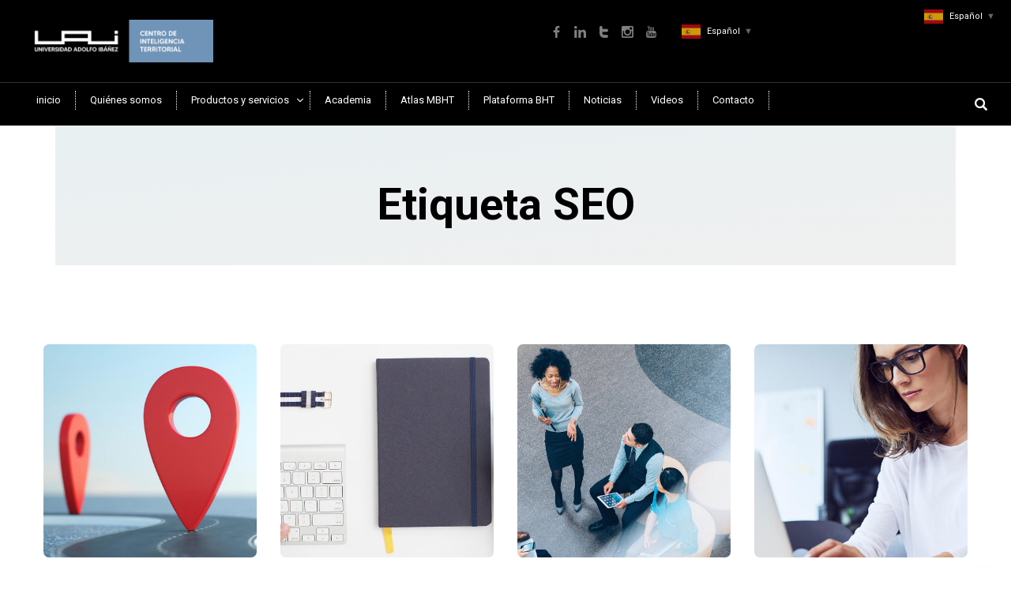

--- FILE ---
content_type: text/html; charset=UTF-8
request_url: https://cit.uai.cl/portfolio-tag/seo/
body_size: 16752
content:

<!DOCTYPE html>
<html lang="es" class="no-js">
	<head>
		<meta charset="UTF-8" />
		<meta name="viewport" content="width=device-width, initial-scale=1, maximum-scale=1">

		<link rel="profile" href="http://gmpg.org/xfn/11" />
		<link rel="pingback" href="https://cit.uai.cl/xmlrpc.php" />

		<meta name='robots' content='index, follow, max-image-preview:large, max-snippet:-1, max-video-preview:-1' />
<!-- Etiqueta de Google (gtag.js) modo de consentimiento dataLayer añadido por Site Kit -->
<script type="text/javascript" id="google_gtagjs-js-consent-mode-data-layer">
/* <![CDATA[ */
window.dataLayer = window.dataLayer || [];function gtag(){dataLayer.push(arguments);}
gtag('consent', 'default', {"ad_personalization":"denied","ad_storage":"denied","ad_user_data":"denied","analytics_storage":"denied","functionality_storage":"denied","security_storage":"denied","personalization_storage":"denied","region":["AT","BE","BG","CH","CY","CZ","DE","DK","EE","ES","FI","FR","GB","GR","HR","HU","IE","IS","IT","LI","LT","LU","LV","MT","NL","NO","PL","PT","RO","SE","SI","SK"],"wait_for_update":500});
window._googlesitekitConsentCategoryMap = {"statistics":["analytics_storage"],"marketing":["ad_storage","ad_user_data","ad_personalization"],"functional":["functionality_storage","security_storage"],"preferences":["personalization_storage"]};
window._googlesitekitConsents = {"ad_personalization":"denied","ad_storage":"denied","ad_user_data":"denied","analytics_storage":"denied","functionality_storage":"denied","security_storage":"denied","personalization_storage":"denied","region":["AT","BE","BG","CH","CY","CZ","DE","DK","EE","ES","FI","FR","GB","GR","HR","HU","IE","IS","IT","LI","LT","LU","LV","MT","NL","NO","PL","PT","RO","SE","SI","SK"],"wait_for_update":500};
/* ]]> */
</script>
<!-- Fin de la etiqueta Google (gtag.js) modo de consentimiento dataLayer añadido por Site Kit -->

	<!-- This site is optimized with the Yoast SEO plugin v26.6 - https://yoast.com/wordpress/plugins/seo/ -->
	<title>SEO archivos - CIT UAI</title>
	<link rel="canonical" href="https://cit.uai.cl/portfolio-tag/seo/" />
	<meta property="og:locale" content="es_ES" />
	<meta property="og:type" content="article" />
	<meta property="og:title" content="SEO archivos - CIT UAI" />
	<meta property="og:url" content="https://cit.uai.cl/portfolio-tag/seo/" />
	<meta property="og:site_name" content="CIT UAI" />
	<meta name="twitter:card" content="summary_large_image" />
	<script type="application/ld+json" class="yoast-schema-graph">{"@context":"https://schema.org","@graph":[{"@type":"CollectionPage","@id":"https://cit.uai.cl/portfolio-tag/seo/","url":"https://cit.uai.cl/portfolio-tag/seo/","name":"SEO archivos - CIT UAI","isPartOf":{"@id":"https://cit.uai.cl/#website"},"primaryImageOfPage":{"@id":"https://cit.uai.cl/portfolio-tag/seo/#primaryimage"},"image":{"@id":"https://cit.uai.cl/portfolio-tag/seo/#primaryimage"},"thumbnailUrl":"https://cit.uai.cl/wp-content/uploads/2019/09/800x1316_05.jpg","breadcrumb":{"@id":"https://cit.uai.cl/portfolio-tag/seo/#breadcrumb"},"inLanguage":"es"},{"@type":"ImageObject","inLanguage":"es","@id":"https://cit.uai.cl/portfolio-tag/seo/#primaryimage","url":"https://cit.uai.cl/wp-content/uploads/2019/09/800x1316_05.jpg","contentUrl":"https://cit.uai.cl/wp-content/uploads/2019/09/800x1316_05.jpg","width":800,"height":1316},{"@type":"BreadcrumbList","@id":"https://cit.uai.cl/portfolio-tag/seo/#breadcrumb","itemListElement":[{"@type":"ListItem","position":1,"name":"Portada","item":"https://cit.uai.cl/"},{"@type":"ListItem","position":2,"name":"SEO"}]},{"@type":"WebSite","@id":"https://cit.uai.cl/#website","url":"https://cit.uai.cl/","name":"CIT UAI","description":"Centro de Inteligencia Territorial","publisher":{"@id":"https://cit.uai.cl/#organization"},"potentialAction":[{"@type":"SearchAction","target":{"@type":"EntryPoint","urlTemplate":"https://cit.uai.cl/?s={search_term_string}"},"query-input":{"@type":"PropertyValueSpecification","valueRequired":true,"valueName":"search_term_string"}}],"inLanguage":"es"},{"@type":"Organization","@id":"https://cit.uai.cl/#organization","name":"Centro de Inteligencia Territorial CIT - UAI / Design.Lab Universidad Adolfo Ibáñez","url":"https://cit.uai.cl/","logo":{"@type":"ImageObject","inLanguage":"es","@id":"https://cit.uai.cl/#/schema/logo/image/","url":"https://cit.uai.cl/wp-content/uploads/2013/06/LOGO-PARA-REDES-SOCIALES-Circulo-negro.png","contentUrl":"https://cit.uai.cl/wp-content/uploads/2013/06/LOGO-PARA-REDES-SOCIALES-Circulo-negro.png","width":2220,"height":2221,"caption":"Centro de Inteligencia Territorial CIT - UAI / Design.Lab Universidad Adolfo Ibáñez"},"image":{"@id":"https://cit.uai.cl/#/schema/logo/image/"},"sameAs":["https://www.instagram.com/cit_uai/"]}]}</script>
	<!-- / Yoast SEO plugin. -->


<link rel='dns-prefetch' href='//www.googletagmanager.com' />
<link rel="alternate" type="application/rss+xml" title="CIT UAI &raquo; Feed" href="https://cit.uai.cl/feed/" />
<link rel="alternate" type="application/rss+xml" title="CIT UAI &raquo; Feed de los comentarios" href="https://cit.uai.cl/comments/feed/" />
<link rel="alternate" type="application/rss+xml" title="CIT UAI &raquo; SEO Etiqueta Feed" href="https://cit.uai.cl/portfolio-tag/seo/feed/" />
<style id='wp-img-auto-sizes-contain-inline-css' type='text/css'>
img:is([sizes=auto i],[sizes^="auto," i]){contain-intrinsic-size:3000px 1500px}
/*# sourceURL=wp-img-auto-sizes-contain-inline-css */
</style>
<link rel='stylesheet' id='setech-theme-css' href='https://cit.uai.cl/wp-content/themes/setech/assets/css/main.css?ver=1.0.0' type='text/css' media='all' />
<style id='setech-theme-inline-css' type='text/css'>
body[data-boxed="true"] .site.wrap { background-color: #fff; }
.site-footer { background-color: #fff; }
.menu-main-container.header_menu { font-family: Roboto;font-size: 13px;line-height: 24px; }
h1, .h1, h2, .h2, h3, .h3, h4, .h4, h5, .h5, h6, .h6, .rb-widget caption, .vc_pie_chart_value { font-family: Roboto;color: #000000; }
.title_ff, ul.products li.product .price, body.wpb-js-composer .vc_tta-title-text { font-family: Roboto; }
body, select { font-family: Roboto;color: #313135;font-size: 16;line-height: 27px; }
.rb-widget ul li a { color: #313135; }
.site-sticky { background-color: #000000; }
.site-sticky.shadow { -webkit-box-shadow: 0 0 15px 5px rgba(16,1,148, 0.05);-moz-box-shadow: 0 0 15px 5px rgba(16,1,148, 0.05);box-shadow: 0 0 15px 5px rgba(16,1,148, 0.05); }
.site-sticky .menu-main-container.header_menu > .menu > .menu-item > a { color: #ffffff; }
.site-sticky .menu-main-container.header_menu > .menu > .menu-item > a:before, .site-sticky .menu-main-container.header_menu .menu-item-object-rb-megamenu .sub-menu .rb_megamenu_item .widgettitle:before { background-color: #ffcc00; }
.site-header .top-bar-box { padding-top: 6px;padding-bottom: 5px; }
.top-bar-box { background-color: #ffcc00; }
.top-bar-box:before { background-color: #cccccc; }
.header_icons > * ~ .mini-cart:not(:first-child) .woo_mini-count { border-color: #cccccc; }
.top-bar-box .container > * > a, .header_icons > .mini-cart > a, .wishlist_products_counter_number, .rb_compare_count, .woo_mini-count > span { color: #ffffff; }
.page_title_container { padding-top: 67px;padding-bottom: 46px;background: linear-gradient(-6deg, #eef3f9, #eef3f9);; }
.site-header-mobile .page_title_container { padding-top: 70px;padding-bottom: 60px; }
body:not(.single) .page_title_container .page_title_customizer_size { font-size: 56px; }
body.single .page_title_container .page_title_customizer_size { font-size: 48px; }
.page_title_container .single_post_categories a { color: #7E7E80; }
.page_title_container .page_title_customizer_size .page_title { color: #000; }
.page_title_container .single_post_meta a { color: rgba(0,0,0, .75); }
.page_title_container .single_post_meta a:not(:last-child):after { background-color: rgba(0,0,0, .75); }
.page_title_container .title_divider { background-color: #cbcfd4; }
.page_title_container .woocommerce-breadcrumb *, .page_title_container .bread-crumbs * { color: rgba(0,0,0, .75); }
.menu-main-container.header_menu > ul > .menu-item > a { padding-top: 8px;padding-bottom: 8px; }
.menu-right-info .have_a_question *, .menu-main-container.header_menu > .menu > .menu-item > a, .search-trigger { color: #000000; }
.menu-right-info .have_a_question i { color: #ffcc00; }
.menu-main-container.header_menu > .menu > .menu-item > a:before, .menu-main-container.header_menu .menu-item-object-rb-megamenu .sub-menu .rb_megamenu_item .widgettitle:before { background-color: #ffcc00; }
.menu-main-container.header_menu .sub-menu a { color: rgba(0,0,0,0.74); }
.menu-main-container.header_menu .sub-menu li.current-menu-item > a, .menu-main-container.header_menu .sub-menu li.current-menu-ancestor > a { color: #000000; }
.site-header-mobile .top-bar-box, .sticky-mobile { padding-top: 13px;padding-bottom: 13px; }
.site-header-mobile .top-bar-box, .site-sticky.sticky-mobile { background-color: #000000; }
.site-header-mobile .menu-trigger span, .site-sticky.sticky-mobile .menu-trigger span { background-color: #ffcc00; }
.site-header-mobile .top-bar-box .container .mini-cart > a, .site-sticky.sticky-mobile .container .mini-cart > a { color: #ffcc00; }
.site-header-mobile .sub-menu-trigger:before, .site-header-mobile .menu-box .menu-main-container > ul .menu-item a, .site-header-mobile .menu-box .rb_megamenu_item .rb_column_wrapper .widgettitle { color: #000000; }
.site-header-mobile .menu-box .menu-main-container > ul .current-menu-item > a, .site-header-mobile .menu-box .menu-main-container > ul .current-item-parent > a { color: #ffcc00; }
@media screen and (min-width: 1367px), screen and (min-width: 1200px) and (any-hover: hover), screen and (min-width: 1200px) and (min--moz-device-pixel-ratio:0), screen and (min-width: 1200px) and (-ms-high-contrast: none), screen and (min-width: 1200px) and (-ms-high-contrast: active){
.menu-right-info .have_a_question a:hover, .search-trigger:hover { color: #ffcc00; }
.menu-main-container.header_menu .sub-menu a:hover { color: #000000; }
.site-sticky .search-trigger:hover { color: #ffcc00; }
.top-bar-box .container > *, .top-bar-box .container > * > a:hover, .header_icons > .mini-cart > a:hover { color: #000000; }
}
/*========================================================
====================== PRIMARY COLOR =====================
========================================================*/
ul li:before,
blockquote:before,
body.wpb-js-composer div[data-vc-action="collapse"] .vc_tta.vc_general .vc_tta-panel.vc_active .vc_tta-title-text,
body.wpb-js-composer div[data-vc-action="collapse"] .vc_tta.vc_general .vc_tta-panel.vc_active .vc_tta-controls-icon,
.rb-widget .recentcomments span:before,
.comment-body .comment-buttons a,
.single-content-title .cancel-reply a,
.required,
.post-date a:before,
.post-meta-wrapper a:before,
.post-meta-wrapper .social-share a,
.blog .blog-readmore-wrap .blog-readmore:after,
.search .blog-readmore-wrap .blog-readmore:after,
.rb_our_team_module .rb_team_member .information_wrapper .meta,
.rb_our_team_module .rb_team_member .information_wrapper .phone,
.rb_our_team_module .rb_team_member .information_wrapper .email,
.rb_presentation_module .presentation_triggers .presentation_trigger.active,
.rb_footer_template a,
.site-footer a,
.sub-menu-trigger:before,
.site-header-mobile .menu-box .current-menu-item > a,
.site-header-mobile .menu-box .current-item-parent > a,
.rb_carousel:hover .slick-arrow,
.comment-body .comment-meta .comment-admin,
.post-format .post-date:before,
.post:not(.format-chat) .post-content-inner > p:first-child::first-letter,
.rb-widget .widget-title:before,
.button-up:before
{ color: #ffcc00; }
.rb-widget caption:before, 
.rb-widget .calendar_wrap table tbody td a,
.upsells.products > h2:before, .upsells.products > h2:after,
.related.products > h2:before, .related.products > h2:after,
.rb_carousel .slick-dots li button, 
.rb_custom_carousel .slick-dots li button,
.menu-main-container.header_menu > ul > .menu-item > a:before,
.blog.layout_small .post-author:before,
.portfolio-single-content .social-share:before,
.rb_portfolio_module .rb_portfolio_items .rb_portfolio_item .text_info .h5:after,
.header_icons .mini-cart .woo_mini-count > span,
.rb-widget .price_slider_wrapper .price_slider .ui-slider-handle,
.rb-widget .price_slider_wrapper .price_slider .ui-slider-range,
ul .menu-item-object-rb-megamenu .sub-menu .rb_megamenu_item .widgettitle:before,
.rb_latest_posts h5:before,
.rb-widget.rb-about .name:before,
.rb-widget .search-form .label .search-submit,
.rb-widget .woocommerce-product-search button,
.post.sticky .post-inner:before,
.format-link .media-alternate:before,
.post-format.format_quote,
.post-format.format_link:before,
.rb_custom_carousel .slick-arrow:hover,
.paging-navigation:not(.load_more) .pagination .current,
.woocommerce-pagination .current,
.post-navigation .nav-links li.archive-dots a span,
.post-navigation .nav-links li > a:before,
.rb_portfolio_module .portfolio-filter .portfolio-filter-trigger.active
{ background-color: #ffcc00; }
body:not(.single):not([data-default="true"]) .format-quote .post-inner
{ background-color: #ffcc00 !important; }
blockquote,
.rb_icon_preloader:after,
.rb-widget ul li.chosen a,
.rb-widget ul li.chosen:after,
.rb-widget .search-form .label input,
.woocommerce.single .content-area .site-main > .type-product .woocommerce-tabs .tabs li.active a
{ border-color: #ffcc00; }
.rb_icon_preloader:after
{ border-color: #ffcc00 transparent #ffcc00 transparent; }
/*========================================================
===================== SECONDARY COLOR ====================
========================================================*/
.rb-widget .calendar_wrap,
body.wpb-js-composer .vc_tta.vc_general.vc_tta-o-all-clickable .vc_tta-panel,
body.wpb-js-composer .vc_tta.vc_general.vc_tta-tabs .vc_tta-panel .vc_tta-panel-body,
body.wpb-js-composer .vc_tta.vc_general.vc_tta-tabs .vc_tta-tabs-list li.vc_active,
.wpforms-container .wpforms-field[class*='fa-']:before,
.main_member_info:before,
.rb-widget.widget_search,
.rb-widget.widget_product_search,
.rb-widget .tagcloud a,
.woocommerce-pagination .page-numbers a, 
.paging-navigation:not(.load_more) .pagination > *,
.post:not(.format-chat) .post-content-inner > p:first-child::first-letter,
.post-meta .post-tags > *:not(span),
.post-meta .post-cats > *:not(span),
.author-information,
.post-format.format_link,
.rb_portfolio_module .portfolio-filter .portfolio-filter-trigger,
.post.sticky .post-inner
{ background-color: #eef3f9; }
.rb-widget.wpforms-widget input,
body:not(.single):not([data-default="true"]) .format-link .post-inner
{ background-color: #eef3f9 !important; }
@media screen and (max-width: 767px){	body.wpb-js-composer .vc_tta.vc_general.vc_tta-tabs .vc_tta-panel .vc_tta-panel-heading
	{ background-color: #eef3f9; }}
body.wpb-js-composer .vc_tta.vc_general.vc_tta-tabs .vc_tta-tabs-list li.vc_active
{ border-color: #eef3f9; }
/*========================================================
====================== BUTTONS COLOR =====================
========================================================*/ 
.rb_button,
a.showcoupon,
.next.page-numbers,
.prev.page-numbers,
body div.wpforms-container-full .wpforms-form button[type=submit]:hover,
body div.wpforms-container-full .wpforms-form button[type=submit],
.post-password-form input[type='submit'],
.comment-form .submit,
.added_to_cart,
.woo_mini_cart .button,
.woocommerce .button,
.rb_woo_modal_content .button
{ 
	background-color: #ffcc00;
	border-color: #ffcc00;
}
/*========================================================
===================== BACKGROUND COLOR ====================
========================================================*/
.toggle-content .hidden,
.site-content,
.rb_rev_slider,
.before_footer_shortcode
{ background-color: #fff; }
/*========================================================
==================== ONLY DESKTOP COLORS =================
========================================================*/
@media 
	screen and (min-width: 1367px), /*Disable this styles for iPad Pro 1024-1366*/
	screen and (min-width: 1200px) and (any-hover: hover), /*Check, is device a desktop (Not working on IE & FireFox)*/
	screen and (min-width: 1200px) and (min--moz-device-pixel-ratio:0), /*Check, is device a desktop with firefox*/
	screen and (min-width: 1200px) and (-ms-high-contrast: none), /*Check, is device a desktop with IE 10 or above*/
	screen and (min-width: 1200px) and (-ms-high-contrast: active) /*Check, is device a desktop with IE 10 or below*/
{
/*==================== PRIMARY COLOR ===================*/
.blog .post-inner .post-categories a:hover,
.rb_footer_template a:hover,
.site-footer a:hover,
.rb_presentation_module .presentation_triggers .presentation_trigger:hover,
.post .rb_carousel_wrapper .rb_carousel .slick-arrow:not(.slick-disabled):hover,
.portfolio-single-content .portfolio-content-wrapper .aside-part a:hover
{ color: #ffcc00; }

.rb-widget.widget_archive ul li:hover:before,
.rb-widget.widget_categories ul li:hover:before,
.rb-widget.widget_meta ul li:hover:before,
.rb-widget.widget_pages ul li:hover:before,
.rb-widget.widget_nav_menu ul li:hover:before,
.rb-widget .tagcloud a:hover,
.paging-navigation:not(.load_more) .pagination *:hover,
.woocommerce-pagination .page-numbers a:hover,
.post-meta .post-cats > *:not(span):hover,
.post-meta .post-tags > *:not(span):hover
{ background-color: #ffcc00; }
/*=================== BACKGROUND COLOR =================*/

}
/*========================================================
==================== ONLY TABLETS COLORS =================
========================================================*/
@media 
	screen and (max-width: 1199px), /*Check, is device a tablet*/
	screen and (max-width: 1366px) and (any-hover: none) /*Enable this styles for iPad Pro 1024-1366*/
{
}
/*# sourceURL=setech-theme-inline-css */
</style>
<link rel='stylesheet' id='style-css' href='https://cit.uai.cl/wp-content/themes/setech-child/style.css?ver=6.9' type='text/css' media='all' />
<style id='wp-emoji-styles-inline-css' type='text/css'>

	img.wp-smiley, img.emoji {
		display: inline !important;
		border: none !important;
		box-shadow: none !important;
		height: 1em !important;
		width: 1em !important;
		margin: 0 0.07em !important;
		vertical-align: -0.1em !important;
		background: none !important;
		padding: 0 !important;
	}
/*# sourceURL=wp-emoji-styles-inline-css */
</style>
<link rel='stylesheet' id='wp-block-library-css' href='https://cit.uai.cl/wp-includes/css/dist/block-library/style.min.css?ver=6.9' type='text/css' media='all' />
<style id='global-styles-inline-css' type='text/css'>
:root{--wp--preset--aspect-ratio--square: 1;--wp--preset--aspect-ratio--4-3: 4/3;--wp--preset--aspect-ratio--3-4: 3/4;--wp--preset--aspect-ratio--3-2: 3/2;--wp--preset--aspect-ratio--2-3: 2/3;--wp--preset--aspect-ratio--16-9: 16/9;--wp--preset--aspect-ratio--9-16: 9/16;--wp--preset--color--black: #000000;--wp--preset--color--cyan-bluish-gray: #abb8c3;--wp--preset--color--white: #ffffff;--wp--preset--color--pale-pink: #f78da7;--wp--preset--color--vivid-red: #cf2e2e;--wp--preset--color--luminous-vivid-orange: #ff6900;--wp--preset--color--luminous-vivid-amber: #fcb900;--wp--preset--color--light-green-cyan: #7bdcb5;--wp--preset--color--vivid-green-cyan: #00d084;--wp--preset--color--pale-cyan-blue: #8ed1fc;--wp--preset--color--vivid-cyan-blue: #0693e3;--wp--preset--color--vivid-purple: #9b51e0;--wp--preset--gradient--vivid-cyan-blue-to-vivid-purple: linear-gradient(135deg,rgb(6,147,227) 0%,rgb(155,81,224) 100%);--wp--preset--gradient--light-green-cyan-to-vivid-green-cyan: linear-gradient(135deg,rgb(122,220,180) 0%,rgb(0,208,130) 100%);--wp--preset--gradient--luminous-vivid-amber-to-luminous-vivid-orange: linear-gradient(135deg,rgb(252,185,0) 0%,rgb(255,105,0) 100%);--wp--preset--gradient--luminous-vivid-orange-to-vivid-red: linear-gradient(135deg,rgb(255,105,0) 0%,rgb(207,46,46) 100%);--wp--preset--gradient--very-light-gray-to-cyan-bluish-gray: linear-gradient(135deg,rgb(238,238,238) 0%,rgb(169,184,195) 100%);--wp--preset--gradient--cool-to-warm-spectrum: linear-gradient(135deg,rgb(74,234,220) 0%,rgb(151,120,209) 20%,rgb(207,42,186) 40%,rgb(238,44,130) 60%,rgb(251,105,98) 80%,rgb(254,248,76) 100%);--wp--preset--gradient--blush-light-purple: linear-gradient(135deg,rgb(255,206,236) 0%,rgb(152,150,240) 100%);--wp--preset--gradient--blush-bordeaux: linear-gradient(135deg,rgb(254,205,165) 0%,rgb(254,45,45) 50%,rgb(107,0,62) 100%);--wp--preset--gradient--luminous-dusk: linear-gradient(135deg,rgb(255,203,112) 0%,rgb(199,81,192) 50%,rgb(65,88,208) 100%);--wp--preset--gradient--pale-ocean: linear-gradient(135deg,rgb(255,245,203) 0%,rgb(182,227,212) 50%,rgb(51,167,181) 100%);--wp--preset--gradient--electric-grass: linear-gradient(135deg,rgb(202,248,128) 0%,rgb(113,206,126) 100%);--wp--preset--gradient--midnight: linear-gradient(135deg,rgb(2,3,129) 0%,rgb(40,116,252) 100%);--wp--preset--font-size--small: 13px;--wp--preset--font-size--medium: 20px;--wp--preset--font-size--large: 36px;--wp--preset--font-size--x-large: 42px;--wp--preset--spacing--20: 0.44rem;--wp--preset--spacing--30: 0.67rem;--wp--preset--spacing--40: 1rem;--wp--preset--spacing--50: 1.5rem;--wp--preset--spacing--60: 2.25rem;--wp--preset--spacing--70: 3.38rem;--wp--preset--spacing--80: 5.06rem;--wp--preset--shadow--natural: 6px 6px 9px rgba(0, 0, 0, 0.2);--wp--preset--shadow--deep: 12px 12px 50px rgba(0, 0, 0, 0.4);--wp--preset--shadow--sharp: 6px 6px 0px rgba(0, 0, 0, 0.2);--wp--preset--shadow--outlined: 6px 6px 0px -3px rgb(255, 255, 255), 6px 6px rgb(0, 0, 0);--wp--preset--shadow--crisp: 6px 6px 0px rgb(0, 0, 0);}:where(.is-layout-flex){gap: 0.5em;}:where(.is-layout-grid){gap: 0.5em;}body .is-layout-flex{display: flex;}.is-layout-flex{flex-wrap: wrap;align-items: center;}.is-layout-flex > :is(*, div){margin: 0;}body .is-layout-grid{display: grid;}.is-layout-grid > :is(*, div){margin: 0;}:where(.wp-block-columns.is-layout-flex){gap: 2em;}:where(.wp-block-columns.is-layout-grid){gap: 2em;}:where(.wp-block-post-template.is-layout-flex){gap: 1.25em;}:where(.wp-block-post-template.is-layout-grid){gap: 1.25em;}.has-black-color{color: var(--wp--preset--color--black) !important;}.has-cyan-bluish-gray-color{color: var(--wp--preset--color--cyan-bluish-gray) !important;}.has-white-color{color: var(--wp--preset--color--white) !important;}.has-pale-pink-color{color: var(--wp--preset--color--pale-pink) !important;}.has-vivid-red-color{color: var(--wp--preset--color--vivid-red) !important;}.has-luminous-vivid-orange-color{color: var(--wp--preset--color--luminous-vivid-orange) !important;}.has-luminous-vivid-amber-color{color: var(--wp--preset--color--luminous-vivid-amber) !important;}.has-light-green-cyan-color{color: var(--wp--preset--color--light-green-cyan) !important;}.has-vivid-green-cyan-color{color: var(--wp--preset--color--vivid-green-cyan) !important;}.has-pale-cyan-blue-color{color: var(--wp--preset--color--pale-cyan-blue) !important;}.has-vivid-cyan-blue-color{color: var(--wp--preset--color--vivid-cyan-blue) !important;}.has-vivid-purple-color{color: var(--wp--preset--color--vivid-purple) !important;}.has-black-background-color{background-color: var(--wp--preset--color--black) !important;}.has-cyan-bluish-gray-background-color{background-color: var(--wp--preset--color--cyan-bluish-gray) !important;}.has-white-background-color{background-color: var(--wp--preset--color--white) !important;}.has-pale-pink-background-color{background-color: var(--wp--preset--color--pale-pink) !important;}.has-vivid-red-background-color{background-color: var(--wp--preset--color--vivid-red) !important;}.has-luminous-vivid-orange-background-color{background-color: var(--wp--preset--color--luminous-vivid-orange) !important;}.has-luminous-vivid-amber-background-color{background-color: var(--wp--preset--color--luminous-vivid-amber) !important;}.has-light-green-cyan-background-color{background-color: var(--wp--preset--color--light-green-cyan) !important;}.has-vivid-green-cyan-background-color{background-color: var(--wp--preset--color--vivid-green-cyan) !important;}.has-pale-cyan-blue-background-color{background-color: var(--wp--preset--color--pale-cyan-blue) !important;}.has-vivid-cyan-blue-background-color{background-color: var(--wp--preset--color--vivid-cyan-blue) !important;}.has-vivid-purple-background-color{background-color: var(--wp--preset--color--vivid-purple) !important;}.has-black-border-color{border-color: var(--wp--preset--color--black) !important;}.has-cyan-bluish-gray-border-color{border-color: var(--wp--preset--color--cyan-bluish-gray) !important;}.has-white-border-color{border-color: var(--wp--preset--color--white) !important;}.has-pale-pink-border-color{border-color: var(--wp--preset--color--pale-pink) !important;}.has-vivid-red-border-color{border-color: var(--wp--preset--color--vivid-red) !important;}.has-luminous-vivid-orange-border-color{border-color: var(--wp--preset--color--luminous-vivid-orange) !important;}.has-luminous-vivid-amber-border-color{border-color: var(--wp--preset--color--luminous-vivid-amber) !important;}.has-light-green-cyan-border-color{border-color: var(--wp--preset--color--light-green-cyan) !important;}.has-vivid-green-cyan-border-color{border-color: var(--wp--preset--color--vivid-green-cyan) !important;}.has-pale-cyan-blue-border-color{border-color: var(--wp--preset--color--pale-cyan-blue) !important;}.has-vivid-cyan-blue-border-color{border-color: var(--wp--preset--color--vivid-cyan-blue) !important;}.has-vivid-purple-border-color{border-color: var(--wp--preset--color--vivid-purple) !important;}.has-vivid-cyan-blue-to-vivid-purple-gradient-background{background: var(--wp--preset--gradient--vivid-cyan-blue-to-vivid-purple) !important;}.has-light-green-cyan-to-vivid-green-cyan-gradient-background{background: var(--wp--preset--gradient--light-green-cyan-to-vivid-green-cyan) !important;}.has-luminous-vivid-amber-to-luminous-vivid-orange-gradient-background{background: var(--wp--preset--gradient--luminous-vivid-amber-to-luminous-vivid-orange) !important;}.has-luminous-vivid-orange-to-vivid-red-gradient-background{background: var(--wp--preset--gradient--luminous-vivid-orange-to-vivid-red) !important;}.has-very-light-gray-to-cyan-bluish-gray-gradient-background{background: var(--wp--preset--gradient--very-light-gray-to-cyan-bluish-gray) !important;}.has-cool-to-warm-spectrum-gradient-background{background: var(--wp--preset--gradient--cool-to-warm-spectrum) !important;}.has-blush-light-purple-gradient-background{background: var(--wp--preset--gradient--blush-light-purple) !important;}.has-blush-bordeaux-gradient-background{background: var(--wp--preset--gradient--blush-bordeaux) !important;}.has-luminous-dusk-gradient-background{background: var(--wp--preset--gradient--luminous-dusk) !important;}.has-pale-ocean-gradient-background{background: var(--wp--preset--gradient--pale-ocean) !important;}.has-electric-grass-gradient-background{background: var(--wp--preset--gradient--electric-grass) !important;}.has-midnight-gradient-background{background: var(--wp--preset--gradient--midnight) !important;}.has-small-font-size{font-size: var(--wp--preset--font-size--small) !important;}.has-medium-font-size{font-size: var(--wp--preset--font-size--medium) !important;}.has-large-font-size{font-size: var(--wp--preset--font-size--large) !important;}.has-x-large-font-size{font-size: var(--wp--preset--font-size--x-large) !important;}
/*# sourceURL=global-styles-inline-css */
</style>

<style id='classic-theme-styles-inline-css' type='text/css'>
/*! This file is auto-generated */
.wp-block-button__link{color:#fff;background-color:#32373c;border-radius:9999px;box-shadow:none;text-decoration:none;padding:calc(.667em + 2px) calc(1.333em + 2px);font-size:1.125em}.wp-block-file__button{background:#32373c;color:#fff;text-decoration:none}
/*# sourceURL=/wp-includes/css/classic-themes.min.css */
</style>
<link rel='stylesheet' id='rbsvgi-f-css-css' href='https://cit.uai.cl/wp-content/plugins/rb-svg-icons/rbsvgi_f.css?ver=6.9' type='text/css' media='all' />
<script type="text/javascript" src="https://cit.uai.cl/wp-includes/js/jquery/jquery.min.js?ver=3.7.1" id="jquery-core-js"></script>
<script type="text/javascript" src="https://cit.uai.cl/wp-includes/js/jquery/jquery-migrate.min.js?ver=3.4.1" id="jquery-migrate-js"></script>
<script type="text/javascript" src="https://cit.uai.cl/wp-content/themes/setech/assets/js/slick-slider.min.js?ver=1.8.1" id="rb-slick-slider-js"></script>
<script type="text/javascript" id="3d-flip-book-client-locale-loader-js-extra">
/* <![CDATA[ */
var FB3D_CLIENT_LOCALE = {"ajaxurl":"https://cit.uai.cl/wp-admin/admin-ajax.php","dictionary":{"Table of contents":"Table of contents","Close":"Close","Bookmarks":"Bookmarks","Thumbnails":"Thumbnails","Search":"Search","Share":"Share","Facebook":"Facebook","Twitter":"Twitter","Email":"Email","Play":"Play","Previous page":"Previous page","Next page":"Next page","Zoom in":"Zoom in","Zoom out":"Zoom out","Fit view":"Fit view","Auto play":"Auto play","Full screen":"Full screen","More":"More","Smart pan":"Smart pan","Single page":"Single page","Sounds":"Sounds","Stats":"Stats","Print":"Print","Download":"Download","Goto first page":"Goto first page","Goto last page":"Goto last page"},"images":"https://cit.uai.cl/wp-content/plugins/interactive-3d-flipbook-powered-physics-engine/assets/images/","jsData":{"urls":[],"posts":{"ids_mis":[],"ids":[]},"pages":[],"firstPages":[],"bookCtrlProps":[],"bookTemplates":[]},"key":"3d-flip-book","pdfJS":{"pdfJsLib":"https://cit.uai.cl/wp-content/plugins/interactive-3d-flipbook-powered-physics-engine/assets/js/pdf.min.js?ver=4.3.136","pdfJsWorker":"https://cit.uai.cl/wp-content/plugins/interactive-3d-flipbook-powered-physics-engine/assets/js/pdf.worker.js?ver=4.3.136","stablePdfJsLib":"https://cit.uai.cl/wp-content/plugins/interactive-3d-flipbook-powered-physics-engine/assets/js/stable/pdf.min.js?ver=2.5.207","stablePdfJsWorker":"https://cit.uai.cl/wp-content/plugins/interactive-3d-flipbook-powered-physics-engine/assets/js/stable/pdf.worker.js?ver=2.5.207","pdfJsCMapUrl":"https://cit.uai.cl/wp-content/plugins/interactive-3d-flipbook-powered-physics-engine/assets/cmaps/"},"cacheurl":"https://cit.uai.cl/wp-content/uploads/3d-flip-book/cache/","pluginsurl":"https://cit.uai.cl/wp-content/plugins/","pluginurl":"https://cit.uai.cl/wp-content/plugins/interactive-3d-flipbook-powered-physics-engine/","thumbnailSize":{"width":"150","height":"150"},"version":"1.16.17"};
//# sourceURL=3d-flip-book-client-locale-loader-js-extra
/* ]]> */
</script>
<script type="text/javascript" src="https://cit.uai.cl/wp-content/plugins/interactive-3d-flipbook-powered-physics-engine/assets/js/client-locale-loader.js?ver=1.16.17" id="3d-flip-book-client-locale-loader-js" async="async" data-wp-strategy="async"></script>

<!-- Fragmento de código de la etiqueta de Google (gtag.js) añadida por Site Kit -->
<!-- Fragmento de código de Google Analytics añadido por Site Kit -->
<script type="text/javascript" src="https://www.googletagmanager.com/gtag/js?id=GT-WK5MWFDR" id="google_gtagjs-js" async></script>
<script type="text/javascript" id="google_gtagjs-js-after">
/* <![CDATA[ */
window.dataLayer = window.dataLayer || [];function gtag(){dataLayer.push(arguments);}
gtag("set","linker",{"domains":["cit.uai.cl"]});
gtag("js", new Date());
gtag("set", "developer_id.dZTNiMT", true);
gtag("config", "GT-WK5MWFDR");
 window._googlesitekit = window._googlesitekit || {}; window._googlesitekit.throttledEvents = []; window._googlesitekit.gtagEvent = (name, data) => { var key = JSON.stringify( { name, data } ); if ( !! window._googlesitekit.throttledEvents[ key ] ) { return; } window._googlesitekit.throttledEvents[ key ] = true; setTimeout( () => { delete window._googlesitekit.throttledEvents[ key ]; }, 5 ); gtag( "event", name, { ...data, event_source: "site-kit" } ); }; 
//# sourceURL=google_gtagjs-js-after
/* ]]> */
</script>
<script></script><link rel="https://api.w.org/" href="https://cit.uai.cl/wp-json/" /><link rel="alternate" title="JSON" type="application/json" href="https://cit.uai.cl/wp-json/wp/v2/rb_portfolio_tag/49" /><link rel="EditURI" type="application/rsd+xml" title="RSD" href="https://cit.uai.cl/xmlrpc.php?rsd" />
<meta name="generator" content="WordPress 6.9" />
<meta name="generator" content="Site Kit by Google 1.168.0" /><script type="text/javascript">
		           var rb_ajaxurl = "https://cit.uai.cl/wp-admin/admin-ajax.php";
		         </script><script type="text/javascript">
		           var rb_ajaxurl = "https://cit.uai.cl/wp-admin/admin-ajax.php";
		         </script><style type="text/css">.recentcomments a{display:inline !important;padding:0 !important;margin:0 !important;}</style><meta name="generator" content="Powered by WPBakery Page Builder - drag and drop page builder for WordPress."/>
<meta name="generator" content="Powered by Slider Revolution 6.7.31 - responsive, Mobile-Friendly Slider Plugin for WordPress with comfortable drag and drop interface." />
<link rel="icon" href="https://cit.uai.cl/wp-content/uploads/2013/06/cropped-AVATAR-IG-CIT-32x32.jpg" sizes="32x32" />
<link rel="icon" href="https://cit.uai.cl/wp-content/uploads/2013/06/cropped-AVATAR-IG-CIT-192x192.jpg" sizes="192x192" />
<link rel="apple-touch-icon" href="https://cit.uai.cl/wp-content/uploads/2013/06/cropped-AVATAR-IG-CIT-180x180.jpg" />
<meta name="msapplication-TileImage" content="https://cit.uai.cl/wp-content/uploads/2013/06/cropped-AVATAR-IG-CIT-270x270.jpg" />
<script>function setREVStartSize(e){
			//window.requestAnimationFrame(function() {
				window.RSIW = window.RSIW===undefined ? window.innerWidth : window.RSIW;
				window.RSIH = window.RSIH===undefined ? window.innerHeight : window.RSIH;
				try {
					var pw = document.getElementById(e.c).parentNode.offsetWidth,
						newh;
					pw = pw===0 || isNaN(pw) || (e.l=="fullwidth" || e.layout=="fullwidth") ? window.RSIW : pw;
					e.tabw = e.tabw===undefined ? 0 : parseInt(e.tabw);
					e.thumbw = e.thumbw===undefined ? 0 : parseInt(e.thumbw);
					e.tabh = e.tabh===undefined ? 0 : parseInt(e.tabh);
					e.thumbh = e.thumbh===undefined ? 0 : parseInt(e.thumbh);
					e.tabhide = e.tabhide===undefined ? 0 : parseInt(e.tabhide);
					e.thumbhide = e.thumbhide===undefined ? 0 : parseInt(e.thumbhide);
					e.mh = e.mh===undefined || e.mh=="" || e.mh==="auto" ? 0 : parseInt(e.mh,0);
					if(e.layout==="fullscreen" || e.l==="fullscreen")
						newh = Math.max(e.mh,window.RSIH);
					else{
						e.gw = Array.isArray(e.gw) ? e.gw : [e.gw];
						for (var i in e.rl) if (e.gw[i]===undefined || e.gw[i]===0) e.gw[i] = e.gw[i-1];
						e.gh = e.el===undefined || e.el==="" || (Array.isArray(e.el) && e.el.length==0)? e.gh : e.el;
						e.gh = Array.isArray(e.gh) ? e.gh : [e.gh];
						for (var i in e.rl) if (e.gh[i]===undefined || e.gh[i]===0) e.gh[i] = e.gh[i-1];
											
						var nl = new Array(e.rl.length),
							ix = 0,
							sl;
						e.tabw = e.tabhide>=pw ? 0 : e.tabw;
						e.thumbw = e.thumbhide>=pw ? 0 : e.thumbw;
						e.tabh = e.tabhide>=pw ? 0 : e.tabh;
						e.thumbh = e.thumbhide>=pw ? 0 : e.thumbh;
						for (var i in e.rl) nl[i] = e.rl[i]<window.RSIW ? 0 : e.rl[i];
						sl = nl[0];
						for (var i in nl) if (sl>nl[i] && nl[i]>0) { sl = nl[i]; ix=i;}
						var m = pw>(e.gw[ix]+e.tabw+e.thumbw) ? 1 : (pw-(e.tabw+e.thumbw)) / (e.gw[ix]);
						newh =  (e.gh[ix] * m) + (e.tabh + e.thumbh);
					}
					var el = document.getElementById(e.c);
					if (el!==null && el) el.style.height = newh+"px";
					el = document.getElementById(e.c+"_wrapper");
					if (el!==null && el) {
						el.style.height = newh+"px";
						el.style.display = "block";
					}
				} catch(e){
					console.log("Failure at Presize of Slider:" + e)
				}
			//});
		  };</script>
		<style type="text/css" id="wp-custom-css">
			.menu > .menu-item > a {
margin-right: -4px;
}
.menu-main-container.header_menu > ul > .menu-item > a {
padding-top: 0px;
padding-bottom: 0px;
border-right: 1px solid #ffffff;
border-style: dotted;
padding-left: 22px;
padding-right: 18px;
}
.menu-main-container.header_menu > ul > .menu-item {
  position: relative;
  cursor: pointer;
  padding-bottom: 10px;
}

a {
color: #8c7c61;
line-height: inherit;
text-decoration: none;
-webkit-transition: all 0.2s ease;
transition: all 0.2s ease;
}

.wpb_single_image .vc_figure-caption {
    line-height: 16px;
}

.rb-blank-preloader {
    background-color: rgba(255, 255, 255, 0) !important;
    opacity: 0 !important;
    pointer-events: none;
    -webkit-transition: opacity 0.2s linear;
}


/*portadas Atlas MBHT que se pisan por el menú*/

.zindex10 {
    z-index: 9;
}



/*.background_no_hover {
    overflow: hidden !important;
	
 }*/

/*banderas traducción 
	
 }*/



.gt_switcher_wrapper {
    position: fixed;
    top: 6px !important;
    right: 15px;
    z-index: 999999;
}

.gt_white_content {
    background-color: #000000 !important;

}




a.glink span {
    margin-right: 5px;
    font-size: 11px !important;
    vertical-align: middle;
    color: #ffffff;
}


a.glink img {
vertical-align: middle;
display: inline;
border: 0;
padding: 0;
margin: 0;
opacity: 0.8;
margin-right: 4px!important;
}
select {
    border: 1px solid #999999;
    max-width: 100%;
    padding: 5px 7px 7px;
    text-transform: none;
	font-size: 13px;
	color: #ffffff;
	position: relative;
    -webkit-border-radius: 5px;
    border-radius: 5px;
    background: #000000 !important;

}
.rb_content_689a6ded21542  {visibility: hidden;}		</style>
		<noscript><style> .wpb_animate_when_almost_visible { opacity: 1; }</style></noscript>		
<!-- Google Tag Manager -->
<script>
  dataLayer = [];
</script>
<script>
  (function(w, d, s, l, i) {
    w[l] = w[l] || [];
    w[l].push({
      'gtm.start': new Date().getTime(),
      event: 'gtm.js'
    });
    var f = d.getElementsByTagName(s)[0],
      j = d.createElement(s),
      dl = l != 'dataLayer' ? '&l=' + l : '';
    j.async = true;
    j.src =
      'https://www.googletagmanager.com/gtm.js?id=' + i + dl;
    f.parentNode.insertBefore(j, f);
  })(window, document, 'script', 'dataLayer', 'GTM-WCXJ7S');
</script>
<!-- End Google Tag Manager -->


 <!-- Google Tag Manager (noscript) -->
<noscript>
  <iframe src="https://www.googletagmanager.com/ns.html?id=GTM-WCXJ7S"
height="0" width="0" style="display:none;visibility:hidden">
  </iframe>
</noscript>
<!-- End Google Tag Manager (noscript) -->
		
	<style id='rb-footer-inline-css' type='text/css'>
.vc_custom_1662119351025{padding-top: 20px !important;padding-right: 85px !important;padding-bottom: 20px !important;padding-left: 85px !important;background-color: #000000 !important;}.vc_custom_1743169262568{margin-right: 20px !important;}.vc_custom_1662120391533{padding-right: 10px !important;padding-left: 10px !important;}.vc_custom_1656268131199{margin-right: -15px !important;margin-left: -15px !important;}
.rb_content_696e932e4162b > .vc_row{ background-attachment: scroll !important; background-repeat: no-repeat !important; } .rb_content_696e932e4162b > .vc_row{ background-size: cover !important; } .rb_content_696e932e4162b > .vc_row{ background-position: center !important; } #rb_content_696e932e4162b > .vc_row{ -webkit-box-shadow: 0 0 35px 0 rgba(0,0,0,0.07); -moz-box-shadow: 0 0 35px 0 rgba(0,0,0,0.07); box-shadow: 0 0 35px 0 rgba(0,0,0,0.07); }
#rb_column_696e932e41bbd > .wpb_column > .vc_column-inner{ background-attachment: scroll !important; background-repeat: no-repeat !important; } #rb_column_696e932e41bbd > .wpb_column > .vc_column-inner{ background-size: cover !important; } #rb_column_696e932e41bbd > .wpb_column > .vc_column-inner{ background-position: center !important; }
#rb_logo_696e932e4217c{ margin-right: 20px !important;; }
#rb_column_696e932e42273 > .wpb_column > .vc_column-inner{ background-attachment: scroll !important; background-repeat: no-repeat !important; } #rb_column_696e932e42273 > .wpb_column > .vc_column-inner{ background-size: cover !important; } #rb_column_696e932e42273 > .wpb_column > .vc_column-inner{ background-position: center !important; }
#rb_column_696e932e426ea > .wpb_column > .vc_column-inner{ background-attachment: scroll !important; background-repeat: no-repeat !important; } #rb_column_696e932e426ea > .wpb_column > .vc_column-inner{ background-size: cover !important; } #rb_column_696e932e426ea > .wpb_column > .vc_column-inner{ background-position: center !important; }
#rb_menu_696e932e428ae{ margin-right: -15px !important;margin-left: -15px !important;; } #rb_menu_696e932e428ae > ul{ -webkit-justify-content: center; justify-content: center; } #rb_menu_696e932e428ae > .menu > .menu-item > a{ color: #ffffff; } #rb_menu_696e932e428ae > .menu > .menu-item > a:before, #rb_menu_696e932e428ae .menu-item-object-rb-new-megamenu .sub-menu .rb_megamenu_item .widgettitle:before{ background-color: #ffcc00; }
#rb_column_696e932e44e93 > .wpb_column > .vc_column-inner{ background-attachment: scroll !important; background-repeat: no-repeat !important; } #rb_column_696e932e44e93 > .wpb_column > .vc_column-inner{ background-size: cover !important; } #rb_column_696e932e44e93 > .wpb_column > .vc_column-inner{ background-position: center !important; }
#rb_search_696e932e45095{ text-align: right; } #rb_search_696e932e45095 .search-trigger{ color: rgba(255,255,255,0.7); } @media screen and (min-width: 1367px), /*Disable this styles for iPad Pro 1024-1366*/ screen and (min-width: 1200px) and (any-hover: hover), /*Check, is device a desktop (Not working on IE & FireFox)*/ screen and (min-width: 1200px) and (min--moz-device-pixel-ratio:0), /*Check, is device a desktop with firefox*/ screen and (min-width: 1200px) and (-ms-high-contrast: none), /*Check, is device a desktop with IE 10 or above*/ screen and (min-width: 1200px) and (-ms-high-contrast: active) /*Check, is device a desktop with IE 10 or above*/ { #rb_search_696e932e45095 .search-trigger:hover{ color: #3b7eff; } }
.vc_custom_1662062265132{border-bottom-width: 1px !important;padding-top: 25px !important;padding-right: 85px !important;padding-bottom: 25px !important;padding-left: 85px !important;background-color: #000000 !important;border-bottom-color: rgba(255,255,255,0.2) !important;border-bottom-style: solid !important;}.vc_custom_1662381827874{background-color: #000000 !important;}.vc_custom_1662063486528{padding-right: 85px !important;padding-left: 85px !important;background-color: #000000 !important;}.vc_custom_1662381827874{background-color: #000000 !important;}.vc_custom_1668019382006{padding-top: 5px !important;}.vc_custom_1662381780212{background-color: #000000 !important;}.vc_custom_1675949455056{border-right-width: 10px !important;}.vc_custom_1686510521228{margin-right: -14px !important;margin-left: -14px !important;padding-right: 8px !important;padding-left: 8px !important;}.vc_custom_1686510521229{padding-right: 20px !important;padding-left: 20px !important;}
.rb_content_696e932e457c4 > .vc_row{ background-attachment: scroll !important; background-repeat: no-repeat !important; } .rb_content_696e932e457c4 > .vc_row{ background-size: cover !important; } .rb_content_696e932e457c4 > .vc_row{ background-position: center !important; }
#rb_column_696e932e45a86 > .wpb_column > .vc_column-inner{ background-attachment: scroll !important; background-repeat: no-repeat !important; } #rb_column_696e932e45a86 > .wpb_column > .vc_column-inner{ background-size: cover !important; } #rb_column_696e932e45a86 > .wpb_column > .vc_column-inner{ background-position: center !important; }
#rb_column_696e932e45d6e > .wpb_column > .vc_column-inner{ background-attachment: scroll !important; background-repeat: no-repeat !important; } #rb_column_696e932e45d6e > .wpb_column > .vc_column-inner{ background-size: cover !important; } #rb_column_696e932e45d6e > .wpb_column > .vc_column-inner{ background-position: center !important; }
#rb_column_696e932e45eb3 > .wpb_column > .vc_column-inner{ background-attachment: scroll !important; background-repeat: no-repeat !important; } #rb_column_696e932e45eb3 > .wpb_column > .vc_column-inner{ background-size: cover !important; } #rb_column_696e932e45eb3 > .wpb_column > .vc_column-inner{ background-position: center !important; }
#rb_icon_list_696e932e4600e{ padding-top: 5px !important;; } #rb_icon_list_696e932e4600e{ text-align: right; } #rb_icon_list_696e932e4600e i:before{ font-size: 15px; } #rb_icon_list_696e932e4600e .title{ font-size: 15px; } #rb_icon_list_696e932e4600e .title.larger{ font-size: 18px; font-weight: 500; } #rb_icon_list_696e932e4600e.direction_line > *{ margin-right: 12px; } #rb_icon_list_696e932e4600e.direction_column > * > *{ margin-top: 12px; } #rb_icon_list_696e932e4600e > a, #rb_icon_list_696e932e4600e > p, #rb_icon_list_696e932e4600e > .mini-cart > a, #rb_icon_list_696e932e4600e .wpml-ls-statics-shortcode_actions .wpml-ls-current-language > a{ color: rgba(255,255,255,0.5); } @media screen and (min-width: 1367px), /*Disable this styles for iPad Pro 1024-1366*/ screen and (min-width: 1200px) and (any-hover: hover), /*Check, is device a desktop (Not working on IE & FireFox)*/ screen and (min-width: 1200px) and (min--moz-device-pixel-ratio:0), /*Check, is device a desktop with firefox*/ screen and (min-width: 1200px) and (-ms-high-contrast: none), /*Check, is device a desktop with IE 10 or above*/ screen and (min-width: 1200px) and (-ms-high-contrast: active) /*Check, is device a desktop with IE 10 or above*/ { #rb_icon_list_696e932e4600e > a:hover, #rb_icon_list_696e932e4600e > .mini-cart > a:hover, #rb_icon_list_696e932e4600e .wpml-ls-statics-shortcode_actions .wpml-ls-current-language > a:hover{ color: #ffffff; } }
#rb_column_696e932e460bf > .wpb_column > .vc_column-inner{ background-attachment: scroll !important; background-repeat: no-repeat !important; } #rb_column_696e932e460bf > .wpb_column > .vc_column-inner{ background-size: cover !important; } #rb_column_696e932e460bf > .wpb_column > .vc_column-inner{ background-position: center !important; }
.rb_content_696e932e4646d > .vc_row{ background-attachment: scroll !important; background-repeat: no-repeat !important; } .rb_content_696e932e4646d > .vc_row{ background-size: cover !important; } .rb_content_696e932e4646d > .vc_row{ background-position: center !important; }
#rb_column_696e932e465c4 > .wpb_column > .vc_column-inner{ background-attachment: scroll !important; background-repeat: no-repeat !important; } #rb_column_696e932e465c4 > .wpb_column > .vc_column-inner{ background-size: cover !important; } #rb_column_696e932e465c4 > .wpb_column > .vc_column-inner{ background-position: center !important; }
.rb_content_696e932e467ff > .vc_row{ background-attachment: scroll !important; background-repeat: no-repeat !important; } .rb_content_696e932e467ff > .vc_row{ background-size: cover !important; } .rb_content_696e932e467ff > .vc_row{ background-position: center !important; }
#rb_column_696e932e46961 > .wpb_column > .vc_column-inner{ background-attachment: scroll !important; background-repeat: no-repeat !important; } #rb_column_696e932e46961 > .wpb_column > .vc_column-inner{ background-size: cover !important; } #rb_column_696e932e46961 > .wpb_column > .vc_column-inner{ background-position: center !important; }
#rb_menu_696e932e46a55{ margin-right: -14px !important;margin-left: -14px !important;padding-right: 8px !important;padding-left: 8px !important;; } #rb_menu_696e932e46a55 > ul{ -webkit-justify-content: flex-start; justify-content: flex-start; } #rb_menu_696e932e46a55 > .menu > .menu-item > a{ color: #ffffff; } #rb_menu_696e932e46a55 > .menu > .menu-item > a:before, #rb_menu_696e932e46a55 .menu-item-object-rb-new-megamenu .sub-menu .rb_megamenu_item .widgettitle:before{ background-color: #ffcc00; } @media screen and (max-width: 1199px), screen and (max-width: 1366px) and (any-hover: none) { .rb_menu_696e932e46a55{ padding-right: 20px !important;padding-left: 20px !important;; } #rb_menu_696e932e46a55 > ul{ -webkit-justify-content: flex-start; justify-content: flex-start; } } @media screen and (max-width: 991px){ #rb_menu_696e932e46a55 > ul{ -webkit-justify-content: flex-start; justify-content: flex-start; } }
#rb_column_696e932e478ad > .wpb_column > .vc_column-inner{ background-attachment: scroll !important; background-repeat: no-repeat !important; } #rb_column_696e932e478ad > .wpb_column > .vc_column-inner{ background-size: cover !important; } #rb_column_696e932e478ad > .wpb_column > .vc_column-inner{ background-position: center !important; }
#rb_search_696e932e47a18{ text-align: right; } #rb_search_696e932e47a18 .search-trigger{ color: #ffffff; } @media screen and (min-width: 1367px), /*Disable this styles for iPad Pro 1024-1366*/ screen and (min-width: 1200px) and (any-hover: hover), /*Check, is device a desktop (Not working on IE & FireFox)*/ screen and (min-width: 1200px) and (min--moz-device-pixel-ratio:0), /*Check, is device a desktop with firefox*/ screen and (min-width: 1200px) and (-ms-high-contrast: none), /*Check, is device a desktop with IE 10 or above*/ screen and (min-width: 1200px) and (-ms-high-contrast: active) /*Check, is device a desktop with IE 10 or above*/ { #rb_search_696e932e47a18 .search-trigger:hover{ color: #3b7eff; } }
.rb_content_696e932e47a9c > .vc_row{ background-attachment: scroll !important; background-repeat: no-repeat !important; } .rb_content_696e932e47a9c > .vc_row{ background-size: cover !important; } .rb_content_696e932e47a9c > .vc_row{ background-position: center !important; }
#rb_column_696e932e47c25 > .wpb_column > .vc_column-inner{ background-attachment: scroll !important; background-repeat: no-repeat !important; } #rb_column_696e932e47c25 > .wpb_column > .vc_column-inner{ background-size: cover !important; } #rb_column_696e932e47c25 > .wpb_column > .vc_column-inner{ background-position: center !important; }
.rb_content_696e932e47e15 > .vc_row{ background-attachment: scroll !important; background-repeat: no-repeat !important; } .rb_content_696e932e47e15 > .vc_row{ background-size: cover !important; } .rb_content_696e932e47e15 > .vc_row{ background-position: center !important; }
#rb_column_696e932e47f6a > .wpb_column > .vc_column-inner{ background-attachment: scroll !important; background-repeat: no-repeat !important; } #rb_column_696e932e47f6a > .wpb_column > .vc_column-inner{ background-size: cover !important; } #rb_column_696e932e47f6a > .wpb_column > .vc_column-inner{ background-position: center !important; }
#rb_title_area_696e932e480a0{ background: -webkit-linear-gradient(-6deg, #F0F0F0, #E8F0F2); background: linear-gradient(-6deg, #F0F0F0, #E8F0F2); } #rb_title_area_696e932e480a0 .single_post_categories{ background-color: #fff; } #rb_title_area_696e932e480a0 .single_post_categories a{ color: #3B7EFF; } #rb_title_area_696e932e480a0 .page_title{ color: #000000; } #rb_title_area_696e932e480a0 .title_divider{ background-color: #fff; } #rb_title_area_696e932e480a0 .woocommerce-breadcrumb *, #rb_title_area_696e932e480a0 .bread-crumbs *, #rb_title_area_696e932e480a0 .bread-crumbs{ color: rgba(255,255,255, .8); }
#rb_portfolio_696e932e49bed .rb_portfolio_items .rb_portfolio_item .h5, #rb_portfolio_696e932e49bed .rb_portfolio_items .rb_portfolio_item .h3, #rb_portfolio_696e932e49bed .rb_portfolio_items .rb_portfolio_item h1, #rb_portfolio_696e932e49bed .rb_portfolio_items .rb_portfolio_item h2, #rb_portfolio_696e932e49bed .rb_portfolio_items .rb_portfolio_item h3, #rb_portfolio_696e932e49bed .rb_portfolio_items .rb_portfolio_item h4, #rb_portfolio_696e932e49bed .rb_portfolio_items .rb_portfolio_item h5, #rb_portfolio_696e932e49bed .rb_portfolio_items .rb_portfolio_item h6{ color: #fff; } #rb_portfolio_696e932e49bed .rb_portfolio_items .rb_portfolio_item p, #rb_portfolio_696e932e49bed .rb_portfolio_items .rb_portfolio_item p > a, #rb_portfolio_696e932e49bed .rb_portfolio_items .rb_portfolio_item .image_wrapper .hidden_info .advanced_detail{ color: rgba(255,255,255, .8); } #rb_portfolio_696e932e49bed .rb_portfolio_items .rb_portfolio_item .text_info .h5:after{ background-color: #DADCE2; } #rb_portfolio_696e932e49bed .rb_portfolio_items .rb_portfolio_item .image_wrapper .hidden_info{ background-color: rgba(0,0,0, .8); }
.vc_custom_1659815387972{border-top-width: 6px !important;padding-top: 40px !important;padding-bottom: 50px !important;background-color: #000000 !important;border-top-color: #ffcc00 !important;border-top-style: solid !important;}.vc_custom_1568611848268{margin-top: 45px !important;padding-bottom: 17px !important;}.vc_custom_1568611848274{margin-top: 15px !important;}.vc_custom_1657548405603{border-top-width: 1px !important;padding-top: 19px !important;border-top-color: rgba(255,255,255,0.15) !important;border-top-style: solid !important;}.vc_custom_1659815553278{padding-bottom: 30px !important;}
.rb_content_696e932e53fac > .vc_row{ background-attachment: scroll !important; background-repeat: no-repeat !important; } .rb_content_696e932e53fac > .vc_row{ background-size: cover !important; } .rb_content_696e932e53fac > .vc_row{ background-position: center !important; }
#rb_column_696e932e5429d > .wpb_column > .vc_column-inner{ background-attachment: scroll !important; background-repeat: no-repeat !important; } #rb_column_696e932e5429d > .wpb_column > .vc_column-inner{ background-size: cover !important; } #rb_column_696e932e5429d > .wpb_column > .vc_column-inner{ background-position: center !important; }
#rb_inner_row_696e932e546e1 > .vc_row{ background-attachment: scroll !important; background-repeat: no-repeat !important; } #rb_inner_row_696e932e546e1 > .vc_row{ background-size: cover !important; } #rb_inner_row_696e932e546e1 > .vc_row{ background-position: center !important; }
#rb_column_696e932e549e8 > .wpb_column > .vc_column-inner{ background-attachment: scroll !important; background-repeat: no-repeat !important; } #rb_column_696e932e549e8 > .wpb_column > .vc_column-inner{ background-size: cover !important; } #rb_column_696e932e549e8 > .wpb_column > .vc_column-inner{ background-position: center !important; }
#rb_column_696e932e5531a > .wpb_column > .vc_column-inner{ background-attachment: scroll !important; background-repeat: no-repeat !important; } #rb_column_696e932e5531a > .wpb_column > .vc_column-inner{ background-size: cover !important; } #rb_column_696e932e5531a > .wpb_column > .vc_column-inner{ background-position: center !important; }
#rb_icon_list_696e932e55577{ padding-bottom: 30px !important;; } #rb_icon_list_696e932e55577{ text-align: center; } #rb_icon_list_696e932e55577 i:before{ font-size: 24px; } #rb_icon_list_696e932e55577 .title{ font-size: 12px; } #rb_icon_list_696e932e55577 .title.larger{ font-size: 15px; font-weight: 500; } #rb_icon_list_696e932e55577.direction_line > *{ margin-right: 24px; } #rb_icon_list_696e932e55577.direction_column > * > *{ margin-top: 24px; } #rb_icon_list_696e932e55577 > a, #rb_icon_list_696e932e55577 > p, #rb_icon_list_696e932e55577 > .mini-cart > a, #rb_icon_list_696e932e55577 .wpml-ls-statics-shortcode_actions .wpml-ls-current-language > a{ color: rgba(255,255,255,0.75); } @media screen and (min-width: 1367px), /*Disable this styles for iPad Pro 1024-1366*/ screen and (min-width: 1200px) and (any-hover: hover), /*Check, is device a desktop (Not working on IE & FireFox)*/ screen and (min-width: 1200px) and (min--moz-device-pixel-ratio:0), /*Check, is device a desktop with firefox*/ screen and (min-width: 1200px) and (-ms-high-contrast: none), /*Check, is device a desktop with IE 10 or above*/ screen and (min-width: 1200px) and (-ms-high-contrast: active) /*Check, is device a desktop with IE 10 or above*/ { #rb_icon_list_696e932e55577 > a:hover, #rb_icon_list_696e932e55577 > .mini-cart > a:hover, #rb_icon_list_696e932e55577 .wpml-ls-statics-shortcode_actions .wpml-ls-current-language > a:hover{ color: #ffffff; } } @media screen and (max-width: 767px){ #rb_icon_list_696e932e55577{ text-align: center; } }
#rb_logo_696e932e55718{ text-align: center; }
#rb_column_696e932e557bc > .wpb_column > .vc_column-inner{ background-attachment: scroll !important; background-repeat: no-repeat !important; } #rb_column_696e932e557bc > .wpb_column > .vc_column-inner{ background-size: cover !important; } #rb_column_696e932e557bc > .wpb_column > .vc_column-inner{ background-position: center !important; }
#rb_inner_row_696e932e55b78 > .vc_row{ background-attachment: scroll !important; background-repeat: no-repeat !important; } #rb_inner_row_696e932e55b78 > .vc_row{ background-size: cover !important; } #rb_inner_row_696e932e55b78 > .vc_row{ background-position: center !important; } @media screen and (max-width: 767px){ #rb_inner_row_696e932e55b78 > .vc_row{ margin-top: 15px !important; } }
#rb_column_696e932e55d26 > .wpb_column > .vc_column-inner{ background-attachment: scroll !important; background-repeat: no-repeat !important; } #rb_column_696e932e55d26 > .wpb_column > .vc_column-inner{ background-size: cover !important; } #rb_column_696e932e55d26 > .wpb_column > .vc_column-inner{ background-position: center !important; }
#rb_column_696e932e55e9a > .wpb_column > .vc_column-inner{ background-attachment: scroll !important; background-repeat: no-repeat !important; } #rb_column_696e932e55e9a > .wpb_column > .vc_column-inner{ background-size: cover !important; } #rb_column_696e932e55e9a > .wpb_column > .vc_column-inner{ background-position: center !important; }
.rb_textmodule_696e932e56004{ border-top-width: 1px !important;padding-top: 19px !important;border-top-color: rgba(255,255,255,0.15) !important;border-top-style: solid !important;; } .rb_textmodule_696e932e56004 .rb_textmodule_icon{ color: #fa584d; } .rb_textmodule_696e932e56004 .rb_textmodule_icon svg{ fill: #fa584d; } .rb_textmodule_696e932e56004 .rb_textmodule_icon{ background-color: #ffeeed; } .rb_textmodule_696e932e56004 .rb_textmodule_subtitle{ color: #fa584d; } .rb_textmodule_696e932e56004 .rb_textmodule_subtitle{ background-color: #ffeeed; } .rb_textmodule_696e932e56004 .rb_textmodule_title{ color: #000000; } .rb_textmodule_696e932e56004 .rb_textmodule_content_wrapper, .rb_textmodule_696e932e56004 .rb_textmodule_content_wrapper a{ color: rgba(255,255,255,0.5); } .rb_textmodule_696e932e56004 .rb_textmodule_content_wrapper a:hover{ color: #fa584d; } .rb_textmodule_696e932e56004 .rb_textmodule_content_wrapper ul li:before{ color: #fa584d; } .rb_textmodule_696e932e56004 .rb_textmodule_divider{ background-color: #fa584d; } .rb_textmodule_696e932e56004 .rb_button{ color: #ffffff; } .rb_textmodule_696e932e56004 .rb_button{ background-color: #fa584d; } .rb_textmodule_696e932e56004 .rb_button{ border-color: #fa584d; } @media screen and (min-width: 1367px), screen and (min-width: 1200px) and (any-hover: hover), screen and (min-width: 1200px) and (min--moz-device-pixel-ratio:0), screen and (min-width: 1200px) and (-ms-high-contrast: none), screen and (min-width: 1200px) and (-ms-high-contrast: active) { .rb_textmodule_696e932e56004 .rb_button.arrow_fade_in:hover span:after, .rb_textmodule_696e932e56004 .rb_button:hover{ color: #ffffff; } .rb_textmodule_696e932e56004 .rb_button:hover{ background-color: #fa584d; } .rb_textmodule_696e932e56004 .rb_button:hover{ border-color: #fa584d; } } .rb_textmodule_696e932e56004 .rb_textmodule_icon{ font-size: 30px; } .rb_textmodule_696e932e56004 .rb_textmodule_icon{ width: 74px; height: 74px; line-height: 74px; } .rb_textmodule_696e932e56004 .rb_textmodule_icon{ margin-right: 27px !important; } .rb_textmodule_696e932e56004 .rb_textmodule_title{ margin-top: -0px; } .rb_textmodule_696e932e56004 .rb_textmodule_subtitle{ font-size: 14px; } .rb_textmodule_696e932e56004 .rb_textmodule_subtitle{ margin-bottom: 15px; } .rb_textmodule_696e932e56004 .rb_textmodule_title{ font-size: 36px; } .rb_textmodule_696e932e56004 .rb_textmodule_title{ line-height: 1.4em; } .rb_textmodule_696e932e56004 .rb_textmodule_title.has_divider{ margin-bottom: 9px; padding-bottom: 9px; } .rb_textmodule_696e932e56004 .rb_textmodule_content_wrapper{ font-size: 14px; } .rb_textmodule_696e932e56004 .rb_textmodule_content_wrapper{ line-height: 27px; } .rb_textmodule_696e932e56004 .rb_textmodule_content_wrapper > *:not(:last-child){ margin-bottom: 1.7em; } .rb_textmodule_696e932e56004 .rb_textmodule_button{ margin-top: 35px; } @media screen and (max-width: 767px){ .rb_textmodule_696e932e56004, .rb_textmodule_696e932e56004 ul{ text-align: center; } }
/*# sourceURL=rb-footer-inline-css */
</style>
<link rel='stylesheet' id='js_composer_front-css' href='https://cit.uai.cl/wp-content/plugins/js_composer/assets/css/js_composer.min.css?ver=7.9' type='text/css' media='all' />
<link rel='stylesheet' id='flaticons-css' href='https://cit.uai.cl/wp-content/themes/setech/assets/fonts/flaticons/style.css?ver=1.0.0' type='text/css' media='all' />
<link rel='stylesheet' id='rbicons-css' href='https://cit.uai.cl/wp-content/themes/setech/assets/fonts/rbicons/style.css?ver=1.0.0' type='text/css' media='all' />
<link rel='stylesheet' id='font-awesome-css' href='https://cit.uai.cl/wp-content/themes/setech/assets/fonts/fa/font-awesome.min.css?ver=5.12.1' type='text/css' media='all' />
<link rel='stylesheet' id='setech-fonts-css' href='//fonts.googleapis.com/css?family=Roboto%3A700%2Cregular&#038;ver=6.9' type='text/css' media='all' />
<link rel='stylesheet' id='rs-plugin-settings-css' href='//cit.uai.cl/wp-content/plugins/revslider/sr6/assets/css/rs6.css?ver=6.7.31' type='text/css' media='all' />
<style id='rs-plugin-settings-inline-css' type='text/css'>
#rs-demo-id {}
/*# sourceURL=rs-plugin-settings-inline-css */
</style>
</head>
	<body class="archive tax-rb_portfolio_tag term-seo term-49 wp-theme-setech wp-child-theme-setech-child wpb-js-composer js-comp-ver-7.9 vc_responsive" data-boxed="false" data-default="false" itemscope="itemscope" itemtype="http://schema.org/WebPage">
				
		
<!-- Start Search Form -->
<div class="site-search hidden">
	<div class="container">
					<div class="search-title">Buscar</div>
				<i class="close-search"></i>
		<form role="search" method="get" class="search-form" action="https://cit.uai.cl/">

			<h3 class='success-search'>Your search for: &quot;&quot; revealed the following:</h3>
	
	<div class="label">
		<span class="screen-reader-text">Search...</span>
    	<input type="search" class="search-field" value="" name="s" placeholder="Search..." />
    	<button type="submit" class="search-submit">
    		<span class='page-submit'>SEARCH</span>
    	</button>
	</div>
</form>	</div>
</div>
		<div class="rb-blank-preloader"></div>
		<div class="body-overlay"></div>

		
		<div id="site" class="site wrap desktop-menu-desktop">
					
			<div class='rb_sticky_template'><div class='container'><div id="rb_content_696e932e4162b" class="rb_content_696e932e4162b rb-content background_no_hover" ><div data-vc-full-width="true" data-vc-full-width-init="false" data-vc-stretch-content="true" class="vc_row wpb_row vc_row-fluid vc_custom_1662119351025 vc_row-has-fill vc_row-o-content-middle vc_row-flex"><div class="row_hover_effect"></div><div id='rb_column_696e932e41bbd' class='rb_column_wrapper vc_col-sm-2 '><div class="wpb_column vc_column_container vc_col-sm-2"><div class="vc_column-inner"><div class="wpb_wrapper"><div id='rb_logo_696e932e4217c' class='site_logotype'><a href='https://cit.uai.cl/'><img src='https://cit.uai.cl/wp-content/uploads/2024/10/CIT-UAI.png' alt='logo CIT UAI' style='width:240px;'></a></div></div></div></div></div><div class="row_hover_effect"></div><div id='rb_column_696e932e42273' class='rb_column_wrapper vc_col-sm-1 '><div class="wpb_column vc_column_container vc_col-sm-1"><div class="vc_column-inner"><div class="wpb_wrapper"><div class="vc_empty_space  vc_custom_1662120391533"   style="height: 40px"><span class="vc_empty_space_inner"></span></div></div></div></div></div><div class="row_hover_effect"></div><div id='rb_column_696e932e426ea' class='rb_column_wrapper vc_col-sm-8 '><div class="wpb_column vc_column_container vc_col-sm-8"><div class="vc_column-inner"><div class="wpb_wrapper"><div id='rb_menu_696e932e428ae' class='menu-main-container header_menu rb_menu_module'><ul id="menu-cit-2025" class="menu cit-2022-menu"><li id="menu-item-4619" class="menu-item menu-item-type-post_type menu-item-object-page menu-item-home menu-item-4619"><a href="https://cit.uai.cl/">inicio</a></li>
<li id="menu-item-4901" class="menu-item menu-item-type-post_type menu-item-object-page menu-item-4901"><a href="https://cit.uai.cl/somos/">Quiénes somos</a></li>
<li id="menu-item-1773" class="menu-item menu-item-type-custom menu-item-object-custom menu-item-has-children menu-item-1773"><a href="#">Productos y servicios</a>
<ul class="sub-menu">
	<li id="menu-item-2231" class="menu-item menu-item-type-post_type menu-item-object-page menu-item-2231"><a href="https://cit.uai.cl/estudios/">Estudios</a></li>
	<li id="menu-item-1775" class="menu-item menu-item-type-custom menu-item-object-custom menu-item-1775"><a href="#">Investigación</a></li>
</ul>
</li>
<li id="menu-item-4622" class="menu-item menu-item-type-post_type menu-item-object-page menu-item-4622"><a href="https://cit.uai.cl/academia/">Academia</a></li>
<li id="menu-item-2723" class="menu-item menu-item-type-post_type menu-item-object-page menu-item-2723"><a href="https://cit.uai.cl/atlasmbht/">Atlas MBHT</a></li>
<li id="menu-item-3030" class="menu-item menu-item-type-custom menu-item-object-custom menu-item-3030"><a target="_blank" href="https://matrizbht.cl">Plataforma BHT</a></li>
<li id="menu-item-2005" class="menu-item menu-item-type-post_type menu-item-object-page menu-item-2005"><a href="https://cit.uai.cl/noticias/">Noticias</a></li>
<li id="menu-item-3564" class="menu-item menu-item-type-post_type menu-item-object-page menu-item-3564"><a href="https://cit.uai.cl/videos/">Videos</a></li>
<li id="menu-item-1783" class="menu-item menu-item-type-post_type menu-item-object-page menu-item-1783"><a href="https://cit.uai.cl/contacto/">Contacto</a></li>
</ul></div></div></div></div></div><div class="row_hover_effect"></div><div id='rb_column_696e932e44e93' class='rb_column_wrapper vc_col-sm-1 '><div class="wpb_column vc_column_container vc_col-sm-1"><div class="vc_column-inner"><div class="wpb_wrapper"><div id='rb_search_696e932e45095' class='rb_search_module'><div class='search-trigger'></div></div></div></div></div></div></div><div class="vc_row-full-width vc_clearfix"></div></div></div></div>
<!-- #site-sticky-mobile -->
<div id="site-sticky-mobile" class="site-sticky sticky-mobile ">
	<div class="container">
		<a class="site_logotype" href="https://cit.uai.cl/">
			<img src='https://cit.uai.cl/wp-content/uploads/2024/10/CIT-UAI.png' alt='logo CIT UAI' width='240' />		</a>
		<div class="header_icons">
						<div class="menu-trigger">
				<span></span>
				<span></span>
				<span></span>
			</div>
		</div>
	</div>
</div>
<!-- \#site-sticky-mobile --><div class='rb_header_template'><div class='container'><div id="rb_content_696e932e457c4" class="rb_content_696e932e457c4 rb-content background_no_hover" ><div data-vc-full-width="true" data-vc-full-width-init="false" data-vc-stretch-content="true" class="vc_row wpb_row vc_row-fluid vc_custom_1662062265132 vc_row-has-fill"><div class="row_hover_effect"></div><div id='rb_column_696e932e45a86' class='rb_column_wrapper vc_col-sm-2 '><div class="wpb_column vc_column_container vc_col-sm-2"><div class="vc_column-inner"><div class="wpb_wrapper"><div id='rb_logo_696e932e45cdb' class='site_logotype'><a href='https://cit.uai.cl/'><img src='https://cit.uai.cl/wp-content/uploads/2024/10/CIT-UAI.png' alt='logo CIT UAI' style='width:240px;'></a></div></div></div></div></div><div class="row_hover_effect"></div><div id='rb_column_696e932e45d6e' class='rb_column_wrapper vc_col-sm-2 '><div class="wpb_column vc_column_container vc_col-sm-2"><div class="vc_column-inner"><div class="wpb_wrapper"></div></div></div></div><div class="row_hover_effect"></div><div id='rb_column_696e932e45eb3' class='rb_column_wrapper vc_col-sm-4 '><div class="wpb_column vc_column_container vc_col-sm-4"><div class="vc_column-inner"><div class="wpb_wrapper"><div id='rb_icon_list_696e932e4600e' class='rb_icon_list_module header_icons direction_line'><a href='https://www.facebook.com/cit.uai.cl' target = "_blank" class='custom_url'><i class='flaticon-facebook'></i><span class='title '></span></a><a href='https://cl.linkedin.com/company/centro-de-inteligencia-territorial-uai' target = "_blank" class='custom_url'><i class='flaticon-linked-in'></i><span class='title '></span></a><a href='https://twitter.com/cit_uai' target = "_blank" class='custom_url'><i class='flaticon-twitter'></i><span class='title '></span></a><a href='https://www.instagram.com/cit_uai/' class='custom_url'><i class='flaticon-instagram'></i><span class='title '></span></a><a href='https://www.youtube.com/channel/UCAP11TycLe9LmzfkqXov8EQ' class='custom_url'><i class='flaticon-youtube'></i><span class='title '></span></a></div></div></div></div></div><div class="row_hover_effect"></div><div id='rb_column_696e932e460bf' class='rb_column_wrapper vc_col-sm-4 '><div class="wpb_column vc_column_container vc_col-sm-4"><div class="vc_column-inner"><div class="wpb_wrapper">
	<div class="wpb_raw_code wpb_raw_html wpb_content_element" >
		<div class="wpb_wrapper">
			<div class="gtranslate_wrapper" id="gt-wrapper-25023218"></div>
		</div>
	</div>
</div></div></div></div></div><div class="vc_row-full-width vc_clearfix"></div></div><div id="rb_content_696e932e4646d" class="rb_content_696e932e4646d rb-content background_no_hover" ><div data-vc-full-width="true" data-vc-full-width-init="false" class="vc_row wpb_row vc_row-fluid vc_custom_1662381827874 vc_row-has-fill"><div class="row_hover_effect"></div><div id='rb_column_696e932e465c4' class='rb_column_wrapper vc_col-sm-12 '><div class="wpb_column vc_column_container vc_col-sm-12"><div class="vc_column-inner"><div class="wpb_wrapper"><div class="vc_empty_space  vc_custom_1662381780212"   style="height: 10px"><span class="vc_empty_space_inner"></span></div></div></div></div></div></div><div class="vc_row-full-width vc_clearfix"></div></div><div id="rb_content_696e932e467ff" class="rb_content_696e932e467ff rb-content background_no_hover" ><div data-vc-full-width="true" data-vc-full-width-init="false" data-vc-stretch-content="true" class="vc_row wpb_row vc_row-fluid vc_custom_1662063486528 vc_row-has-fill vc_row-o-content-middle vc_row-flex"><div class="row_hover_effect"></div><div id='rb_column_696e932e46961' class='rb_column_wrapper vc_col-sm-10 '><div class="wpb_column vc_column_container vc_col-sm-10 vc_col-has-fill"><div class="vc_column-inner vc_custom_1675949455056"><div class="wpb_wrapper"><div id='rb_menu_696e932e46a55' class='menu-main-container header_menu rb_menu_module'><ul id="menu-cit-2026" class="menu cit-2022-menu"><li class="menu-item menu-item-type-post_type menu-item-object-page menu-item-home menu-item-4619"><a href="https://cit.uai.cl/">inicio</a></li>
<li class="menu-item menu-item-type-post_type menu-item-object-page menu-item-4901"><a href="https://cit.uai.cl/somos/">Quiénes somos</a></li>
<li class="menu-item menu-item-type-custom menu-item-object-custom menu-item-has-children menu-item-1773"><a href="#">Productos y servicios</a>
<ul class="sub-menu">
	<li class="menu-item menu-item-type-post_type menu-item-object-page menu-item-2231"><a href="https://cit.uai.cl/estudios/">Estudios</a></li>
	<li class="menu-item menu-item-type-custom menu-item-object-custom menu-item-1775"><a href="#">Investigación</a></li>
</ul>
</li>
<li class="menu-item menu-item-type-post_type menu-item-object-page menu-item-4622"><a href="https://cit.uai.cl/academia/">Academia</a></li>
<li class="menu-item menu-item-type-post_type menu-item-object-page menu-item-2723"><a href="https://cit.uai.cl/atlasmbht/">Atlas MBHT</a></li>
<li class="menu-item menu-item-type-custom menu-item-object-custom menu-item-3030"><a target="_blank" href="https://matrizbht.cl">Plataforma BHT</a></li>
<li class="menu-item menu-item-type-post_type menu-item-object-page menu-item-2005"><a href="https://cit.uai.cl/noticias/">Noticias</a></li>
<li class="menu-item menu-item-type-post_type menu-item-object-page menu-item-3564"><a href="https://cit.uai.cl/videos/">Videos</a></li>
<li class="menu-item menu-item-type-post_type menu-item-object-page menu-item-1783"><a href="https://cit.uai.cl/contacto/">Contacto</a></li>
</ul></div></div></div></div></div><div class="row_hover_effect"></div><div id='rb_column_696e932e478ad' class='rb_column_wrapper vc_col-sm-2 '><div class="wpb_column vc_column_container vc_col-sm-2"><div class="vc_column-inner"><div class="wpb_wrapper"><div id='rb_search_696e932e47a18' class='rb_search_module'><div class='search-trigger'></div></div></div></div></div></div></div><div class="vc_row-full-width vc_clearfix"></div></div><div id="rb_content_696e932e47a9c" class="rb_content_696e932e47a9c rb-content background_no_hover" ><div data-vc-full-width="true" data-vc-full-width-init="false" class="vc_row wpb_row vc_row-fluid vc_custom_1662381827874 vc_row-has-fill"><div class="row_hover_effect"></div><div id='rb_column_696e932e47c25' class='rb_column_wrapper vc_col-sm-12 '><div class="wpb_column vc_column_container vc_col-sm-12"><div class="vc_column-inner"><div class="wpb_wrapper"><div class="vc_empty_space  vc_custom_1662381780212"   style="height: 10px"><span class="vc_empty_space_inner"></span></div></div></div></div></div></div><div class="vc_row-full-width vc_clearfix"></div></div><div id="rb_content_696e932e47e15" class="rb_content_696e932e47e15 rb-content background_no_hover" ><div class="vc_row wpb_row vc_row-fluid"><div class="row_hover_effect"></div><div id='rb_column_696e932e47f6a' class='rb_column_wrapper vc_col-sm-12 '><div class="wpb_column vc_column_container vc_col-sm-12"><div class="vc_column-inner"><div class="wpb_wrapper"><div id='rb_title_area_696e932e480a0' class='custom page_title_container  mouse_anim scroll_anim' style=""><div class='page_title_wrapper'><div class="page_title_customizer_size"><h1 class='page_title'>Etiqueta SEO</h1></div></div></div></div></div></div></div></div></div></div></div>
<!-- #site-header-mobile -->
<div id="site-header-mobile" class="site-header-mobile">
	<div class="header-content">
		<div class="top-bar-box">
			<div class="container">
				<div class="site_logotype">
					<a href="https://cit.uai.cl/">
						<img src='https://cit.uai.cl/wp-content/uploads/2024/10/CIT-UAI.png' alt='logo CIT UAI' width='240' />					</a>
				</div>
				<div class="header_icons">
															<div class="menu-trigger">
						<span></span>
						<span></span>
						<span></span>
					</div>
				</div>
			</div>
		</div>
		<div class="menu-box container">
			<div class="menu-box-logo">
				<a href="https://cit.uai.cl">
					<img src='https://cit.uai.cl/wp-content/uploads/2024/10/CIT-UAI.png' alt='logo CIT UAI' width='240' />				</a>
			</div>
			<div class="main-menu-wrapper">
				<nav class="menu-main-container">
					<ul id="menu-cit-2027" class="menu main-menu"><li class="menu-item menu-item-type-post_type menu-item-object-page menu-item-home menu-item-4619"><a href="https://cit.uai.cl/">inicio</a></li>
<li class="menu-item menu-item-type-post_type menu-item-object-page menu-item-4901"><a href="https://cit.uai.cl/somos/">Quiénes somos</a></li>
<li class="menu-item menu-item-type-custom menu-item-object-custom menu-item-has-children menu-item-1773"><a href="#">Productos y servicios</a>
<ul class="sub-menu">
	<li class="menu-item menu-item-type-post_type menu-item-object-page menu-item-2231"><a href="https://cit.uai.cl/estudios/">Estudios</a></li>
	<li class="menu-item menu-item-type-custom menu-item-object-custom menu-item-1775"><a href="#">Investigación</a></li>
</ul>
</li>
<li class="menu-item menu-item-type-post_type menu-item-object-page menu-item-4622"><a href="https://cit.uai.cl/academia/">Academia</a></li>
<li class="menu-item menu-item-type-post_type menu-item-object-page menu-item-2723"><a href="https://cit.uai.cl/atlasmbht/">Atlas MBHT</a></li>
<li class="menu-item menu-item-type-custom menu-item-object-custom menu-item-3030"><a target="_blank" href="https://matrizbht.cl">Plataforma BHT</a></li>
<li class="menu-item menu-item-type-post_type menu-item-object-page menu-item-2005"><a href="https://cit.uai.cl/noticias/">Noticias</a></li>
<li class="menu-item menu-item-type-post_type menu-item-object-page menu-item-3564"><a href="https://cit.uai.cl/videos/">Videos</a></li>
<li class="menu-item menu-item-type-post_type menu-item-object-page menu-item-1783"><a href="https://cit.uai.cl/contacto/">Contacto</a></li>
</ul>				</nav>
			</div>
			<div class="menu-box-search">
				<form role="search" method="get" class="search-form" action="https://cit.uai.cl/">

			<h3 class='success-search'>Your search for: &quot;&quot; revealed the following:</h3>
	
	<div class="label">
		<span class="screen-reader-text">Search...</span>
    	<input type="search" class="search-field" value="" name="s" placeholder="Search..." />
    	<button type="submit" class="search-submit">
    		<span class='page-submit'>SEARCH</span>
    	</button>
	</div>
</form>			</div>
					</div>
												<div class="page_title_container" style="">
					
					
					<div class="page_title_wrapper container">
												<div class="page_title_customizer_size">
							<h1 class="page_title">
								Etiqueta SEO							</h1>
						</div>
						<span class="title_divider"></span>
						<div class="breadcrumbs"><div class="container"><nav class="bread-crumbs"><a href="https://cit.uai.cl/">Home</a><span class='delimiter'></span><span class="current">Archive by Etiqueta &quot;SEO&quot;</nav><!-- .breadcrumbs --></div></div>					</div>

									</div>
						</div>			
</div>
<!-- \#site-header-mobile -->
			
			<div id="site-content" class="site-content">
				<!-- The main content -->
				<main id="main-content" class="main-content container" itemprop="mainContentOfPage">
										<div class="main-content-inner">
							
						
						<div class="main-content-inner-wrap post-type_rb_portfolio"><div id='rb_portfolio_696e932e49bed' class='rb_portfolio_module layout_grid hover_overlay columns_4'  data-columns='4' data-spacings='true'><div class='rb_portfolio_items  ' ><div class="rb_portfolio_item preloaded all f_seo" data-masonry-width="1" data-masonry-height="1"><div class="image_wrapper hover_overlay" style="background-image: url(https://cit.uai.cl/wp-content/uploads/2019/09/800x1316_05.jpg)"><a href="https://cit.uai.cl/portfolio/diam-sit-amet/"><img width="800" height="1316" src="https://cit.uai.cl/wp-content/uploads/2019/09/800x1316_05.jpg" class="attachment-post-thumbnail size-post-thumbnail wp-post-image" alt="" decoding="async" srcset="https://cit.uai.cl/wp-content/uploads/2019/09/800x1316_05.jpg 800w, https://cit.uai.cl/wp-content/uploads/2019/09/800x1316_05-600x987.jpg 600w, https://cit.uai.cl/wp-content/uploads/2019/09/800x1316_05-182x300.jpg 182w, https://cit.uai.cl/wp-content/uploads/2019/09/800x1316_05-622x1024.jpg 622w, https://cit.uai.cl/wp-content/uploads/2019/09/800x1316_05-768x1263.jpg 768w" sizes="(max-width: 800px) 100vw, 800px" /></a><div class="hidden_info"><a class="h5" href="https://cit.uai.cl/portfolio/diam-sit-amet/">Diam sit amet</a><p><a href='https://cit.uai.cl/portfolio-category/pinterest/'>Pinterest</a> / <a href='https://cit.uai.cl/portfolio-tag/seo/'>SEO</a></p></div></div></div><div class="rb_portfolio_item preloaded all f_seo" data-masonry-width="1" data-masonry-height="1"><div class="image_wrapper hover_overlay" style="background-image: url(https://cit.uai.cl/wp-content/uploads/2019/09/1775x845_04.jpg)"><a href="https://cit.uai.cl/portfolio/orci-eu-lobortis/"><img width="1775" height="845" src="https://cit.uai.cl/wp-content/uploads/2019/09/1775x845_04.jpg" class="attachment-post-thumbnail size-post-thumbnail wp-post-image" alt="" decoding="async" srcset="https://cit.uai.cl/wp-content/uploads/2019/09/1775x845_04.jpg 1775w, https://cit.uai.cl/wp-content/uploads/2019/09/1775x845_04-600x286.jpg 600w, https://cit.uai.cl/wp-content/uploads/2019/09/1775x845_04-300x143.jpg 300w, https://cit.uai.cl/wp-content/uploads/2019/09/1775x845_04-1024x487.jpg 1024w, https://cit.uai.cl/wp-content/uploads/2019/09/1775x845_04-768x366.jpg 768w, https://cit.uai.cl/wp-content/uploads/2019/09/1775x845_04-1536x731.jpg 1536w" sizes="(max-width: 1775px) 100vw, 1775px" /></a><div class="hidden_info"><a class="h5" href="https://cit.uai.cl/portfolio/orci-eu-lobortis/">Orci eu lobortis</a><p><a href='https://cit.uai.cl/portfolio-category/wide/'>Wide</a> / <a href='https://cit.uai.cl/portfolio-tag/seo/'>SEO</a></p></div></div></div><div class="rb_portfolio_item preloaded all f_seo" data-masonry-width="1" data-masonry-height="1"><div class="image_wrapper hover_overlay" style="background-image: url(https://cit.uai.cl/wp-content/uploads/2019/09/1775x845_17.jpg)"><a href="https://cit.uai.cl/portfolio/cras-pulvinar/"><img width="1775" height="845" src="https://cit.uai.cl/wp-content/uploads/2019/09/1775x845_17.jpg" class="attachment-post-thumbnail size-post-thumbnail wp-post-image" alt="" decoding="async" srcset="https://cit.uai.cl/wp-content/uploads/2019/09/1775x845_17.jpg 1775w, https://cit.uai.cl/wp-content/uploads/2019/09/1775x845_17-600x286.jpg 600w, https://cit.uai.cl/wp-content/uploads/2019/09/1775x845_17-300x143.jpg 300w, https://cit.uai.cl/wp-content/uploads/2019/09/1775x845_17-1024x487.jpg 1024w, https://cit.uai.cl/wp-content/uploads/2019/09/1775x845_17-768x366.jpg 768w, https://cit.uai.cl/wp-content/uploads/2019/09/1775x845_17-1536x731.jpg 1536w" sizes="(max-width: 1775px) 100vw, 1775px" /></a><div class="hidden_info"><a class="h5" href="https://cit.uai.cl/portfolio/cras-pulvinar/">Cras pulvinar</a><p><a href='https://cit.uai.cl/portfolio-category/wide/'>Wide</a> / <a href='https://cit.uai.cl/portfolio-tag/seo/'>SEO</a></p></div></div></div><div class="rb_portfolio_item preloaded all f_seo" data-masonry-width="1" data-masonry-height="1"><div class="image_wrapper hover_overlay" style="background-image: url(https://cit.uai.cl/wp-content/uploads/2019/09/800x1316_11.jpg)"><a href="https://cit.uai.cl/portfolio/adipiscing-bibendum/"><img width="800" height="1316" src="https://cit.uai.cl/wp-content/uploads/2019/09/800x1316_11.jpg" class="attachment-post-thumbnail size-post-thumbnail wp-post-image" alt="" decoding="async" srcset="https://cit.uai.cl/wp-content/uploads/2019/09/800x1316_11.jpg 800w, https://cit.uai.cl/wp-content/uploads/2019/09/800x1316_11-600x987.jpg 600w, https://cit.uai.cl/wp-content/uploads/2019/09/800x1316_11-182x300.jpg 182w, https://cit.uai.cl/wp-content/uploads/2019/09/800x1316_11-622x1024.jpg 622w, https://cit.uai.cl/wp-content/uploads/2019/09/800x1316_11-768x1263.jpg 768w" sizes="(max-width: 800px) 100vw, 800px" /></a><div class="hidden_info"><a class="h5" href="https://cit.uai.cl/portfolio/adipiscing-bibendum/">Adipiscing bibendum</a><p><a href='https://cit.uai.cl/portfolio-category/slider/'>Slider</a> / <a href='https://cit.uai.cl/portfolio-tag/seo/'>SEO</a></p></div></div></div><div class="rb_portfolio_item preloaded all f_seo" data-masonry-width="1" data-masonry-height="1"><div class="image_wrapper hover_overlay" style="background-image: url(https://cit.uai.cl/wp-content/uploads/2019/09/800x1316_20.jpg)"><a href="https://cit.uai.cl/portfolio/tortor-pretium/"><img width="800" height="1316" src="https://cit.uai.cl/wp-content/uploads/2019/09/800x1316_20.jpg" class="attachment-post-thumbnail size-post-thumbnail wp-post-image" alt="" decoding="async" srcset="https://cit.uai.cl/wp-content/uploads/2019/09/800x1316_20.jpg 800w, https://cit.uai.cl/wp-content/uploads/2019/09/800x1316_20-600x987.jpg 600w, https://cit.uai.cl/wp-content/uploads/2019/09/800x1316_20-182x300.jpg 182w, https://cit.uai.cl/wp-content/uploads/2019/09/800x1316_20-622x1024.jpg 622w, https://cit.uai.cl/wp-content/uploads/2019/09/800x1316_20-768x1263.jpg 768w" sizes="(max-width: 800px) 100vw, 800px" /></a><div class="hidden_info"><a class="h5" href="https://cit.uai.cl/portfolio/tortor-pretium/">Tortor pretium</a><p><a href='https://cit.uai.cl/portfolio-category/slider/'>Slider</a> / <a href='https://cit.uai.cl/portfolio-tag/seo/'>SEO</a></p></div></div></div><div class="rb_portfolio_item preloaded all f_seo" data-masonry-width="1" data-masonry-height="1"><div class="image_wrapper hover_overlay" style="background-image: url(https://cit.uai.cl/wp-content/uploads/2019/09/1920x1080_11.jpg)"><a href="https://cit.uai.cl/portfolio/blandit-volutpat/"><img width="1920" height="1080" src="https://cit.uai.cl/wp-content/uploads/2019/09/1920x1080_11.jpg" class="attachment-post-thumbnail size-post-thumbnail wp-post-image" alt="" decoding="async" srcset="https://cit.uai.cl/wp-content/uploads/2019/09/1920x1080_11.jpg 1920w, https://cit.uai.cl/wp-content/uploads/2019/09/1920x1080_11-600x338.jpg 600w, https://cit.uai.cl/wp-content/uploads/2019/09/1920x1080_11-300x169.jpg 300w, https://cit.uai.cl/wp-content/uploads/2019/09/1920x1080_11-1024x576.jpg 1024w, https://cit.uai.cl/wp-content/uploads/2019/09/1920x1080_11-768x432.jpg 768w, https://cit.uai.cl/wp-content/uploads/2019/09/1920x1080_11-1536x864.jpg 1536w" sizes="(max-width: 1920px) 100vw, 1920px" /></a><div class="hidden_info"><a class="h5" href="https://cit.uai.cl/portfolio/blandit-volutpat/">Suscipit tellus</a><p><a href='https://cit.uai.cl/portfolio-category/creative/'>Creative</a> / <a href='https://cit.uai.cl/portfolio-tag/seo/'>SEO</a></p></div></div></div><div class="rb_portfolio_item preloaded all f_seo" data-masonry-width="1" data-masonry-height="1"><div class="image_wrapper hover_overlay" style="background-image: url(https://cit.uai.cl/wp-content/uploads/2019/09/1920x1080_04.jpg)"><a href="https://cit.uai.cl/portfolio/aliquet-bibendum/"><img width="1920" height="1080" src="https://cit.uai.cl/wp-content/uploads/2019/09/1920x1080_04.jpg" class="attachment-post-thumbnail size-post-thumbnail wp-post-image" alt="" decoding="async" srcset="https://cit.uai.cl/wp-content/uploads/2019/09/1920x1080_04.jpg 1920w, https://cit.uai.cl/wp-content/uploads/2019/09/1920x1080_04-600x338.jpg 600w, https://cit.uai.cl/wp-content/uploads/2019/09/1920x1080_04-300x169.jpg 300w, https://cit.uai.cl/wp-content/uploads/2019/09/1920x1080_04-1024x576.jpg 1024w, https://cit.uai.cl/wp-content/uploads/2019/09/1920x1080_04-768x432.jpg 768w, https://cit.uai.cl/wp-content/uploads/2019/09/1920x1080_04-1536x864.jpg 1536w" sizes="(max-width: 1920px) 100vw, 1920px" /></a><div class="hidden_info"><a class="h5" href="https://cit.uai.cl/portfolio/aliquet-bibendum/">Aliquet bibendum</a><p><a href='https://cit.uai.cl/portfolio-category/creative/'>Creative</a> / <a href='https://cit.uai.cl/portfolio-tag/seo/'>SEO</a></p></div></div></div><div class="rb_portfolio_item preloaded all f_seo" data-masonry-width="1" data-masonry-height="1"><div class="image_wrapper hover_overlay" style="background-image: url(https://cit.uai.cl/wp-content/uploads/2019/09/1920x1080_06.jpg)"><a href="https://cit.uai.cl/portfolio/tristique-senectus/"><img width="1920" height="1080" src="https://cit.uai.cl/wp-content/uploads/2019/09/1920x1080_06.jpg" class="attachment-post-thumbnail size-post-thumbnail wp-post-image" alt="" decoding="async" srcset="https://cit.uai.cl/wp-content/uploads/2019/09/1920x1080_06.jpg 1920w, https://cit.uai.cl/wp-content/uploads/2019/09/1920x1080_06-600x338.jpg 600w, https://cit.uai.cl/wp-content/uploads/2019/09/1920x1080_06-300x169.jpg 300w, https://cit.uai.cl/wp-content/uploads/2019/09/1920x1080_06-1024x576.jpg 1024w, https://cit.uai.cl/wp-content/uploads/2019/09/1920x1080_06-768x432.jpg 768w, https://cit.uai.cl/wp-content/uploads/2019/09/1920x1080_06-1536x864.jpg 1536w" sizes="(max-width: 1920px) 100vw, 1920px" /></a><div class="hidden_info"><a class="h5" href="https://cit.uai.cl/portfolio/tristique-senectus/">Tristique senectus</a><p><a href='https://cit.uai.cl/portfolio-category/creative/'>Creative</a> / <a href='https://cit.uai.cl/portfolio-tag/seo/'>SEO</a></p></div></div></div></div></div>	

						</div>
						<!-- /.main-content-inner-wrap -->
					</div>
					<!-- /.main-content-inner -->
				</main>				<!-- /.main-content -->		
			</div>
			<!-- /.site-content -->

			<div class='rb_footer_template'><div class='container'><div id="rb_content_696e932e53fac" class="rb_content_696e932e53fac rb-content background_no_hover" ><div data-vc-full-width="true" data-vc-full-width-init="false" class="vc_row wpb_row vc_row-fluid vc_custom_1659815387972 vc_row-has-fill"><div class="row_hover_effect"></div><div id='rb_column_696e932e5429d' class='rb_column_wrapper vc_col-sm-12 '><div class="wpb_column vc_column_container vc_col-sm-12"><div class="vc_column-inner"><div class="wpb_wrapper"><div id='rb_inner_row_696e932e546e1' class='rb_inner_row_wrapper'><div class="vc_row wpb_row vc_inner vc_row-fluid"><div id='rb_column_696e932e549e8' class='rb_column_wrapper vc_col-sm-3 '><div class="wpb_column vc_column_container vc_col-sm-3"><div class="vc_column-inner"><div class="wpb_wrapper"><div class="vc_empty_space"   style="height: 60px"><span class="vc_empty_space_inner"></span></div>
	<div class="wpb_text_column wpb_content_element" >
		<div class="wpb_wrapper">
			<p><span style="color: #ffffff;">Av. Presidente Errázuriz 3485,</span><br />
<span style="color: #ffffff;">Las Condes, Santiago de Chile</span></p>

		</div>
	</div>
</div></div></div></div><div id='rb_column_696e932e5531a' class='rb_column_wrapper vc_col-sm-6 '><div class="wpb_column vc_column_container vc_col-sm-6"><div class="vc_column-inner"><div class="wpb_wrapper"><div id='rb_icon_list_696e932e55577' class='rb_icon_list_module header_icons direction_line'><a href='https://www.youtube.com/channel/UCAP11TycLe9LmzfkqXov8EQ' class='custom_url'><i class='flaticon-youtube'></i><span class='title '></span></a><a href='https://www.facebook.com/cit.uai.cl' class='custom_url'><i class='flaticon-facebook'></i><span class='title '></span></a><a href='https://www.instagram.com/cit_uai/' class='custom_url'><i class='flaticon-instagram'></i><span class='title '></span></a><a href='https://twitter.com/cit_uai' class='custom_url'><i class='flaticon-twitter'></i><span class='title '></span></a><a href='https://cl.linkedin.com/company/centro-de-inteligencia-territorial-uai' class='custom_url'><i class='flaticon-linked-in'></i><span class='title '></span></a></div><div id='rb_logo_696e932e55718' class='site_logotype'><a href='https://cit.uai.cl/'><img src='https://cit.uai.cl/wp-content/uploads/2024/10/CIT-UAI.png' alt='logo CIT UAI' style='width:400px;'></a></div></div></div></div></div><div id='rb_column_696e932e557bc' class='rb_column_wrapper vc_col-sm-3 '><div class="wpb_column vc_column_container vc_col-sm-3"><div class="vc_column-inner"><div class="wpb_wrapper"><div class="vc_empty_space"   style="height: 60px"><span class="vc_empty_space_inner"></span></div>
	<div class="wpb_text_column wpb_content_element" >
		<div class="wpb_wrapper">
			<p><span style="color: #ffffff;">+56 2 2331 1856</span><br />
<span style="color: #ffffff;">contactocit@uai.cl</span></p>

		</div>
	</div>
</div></div></div></div></div></div><div id='rb_inner_row_696e932e55b78' class='rb_inner_row_wrapper'><div class="vc_row wpb_row vc_inner vc_row-fluid vc_custom_1568611848268"><div id='rb_column_696e932e55d26' class='rb_column_wrapper vc_col-sm-6 vc_col-xs-12 '><div class="wpb_column vc_column_container vc_col-sm-6 vc_col-xs-12"><div class="vc_column-inner"><div class="wpb_wrapper"></div></div></div></div><div id='rb_column_696e932e55e9a' class='rb_column_wrapper vc_col-sm-6 vc_col-xs-12 '><div class="wpb_column vc_column_container vc_col-sm-6 vc_col-xs-12"><div class="vc_column-inner"><div class="wpb_wrapper"></div></div></div></div></div></div><div class='rb_textmodule_696e932e56004 rb_textmodule with_subtitle mobile_align_center'><div class='rb_textmodule_info_wrapper'><div class='rb_textmodule_content_wrapper'><p>© 2022 Todos los derechos reservados | CIT UAI</p>
</div></div></div></div></div></div></div></div><div class="vc_row-full-width vc_clearfix"></div></div></div></div>
			<div class="ajax_preloader body_loader">
				<div class="dots-wrapper">
					<span></span>
					<span></span>
					<span></span>
				</div>
			</div>

			<div class="button-up"></div>
		</div>
		<!-- /.site-wrapper -->

		<div id="frame">
			<span class="frame_top"></span>
			<span class="frame_right"></span>
			<span class="frame_bottom"></span>
			<span class="frame_left"></span>
		</div>
		
		
		<script>
			window.RS_MODULES = window.RS_MODULES || {};
			window.RS_MODULES.modules = window.RS_MODULES.modules || {};
			window.RS_MODULES.waiting = window.RS_MODULES.waiting || [];
			window.RS_MODULES.defered = true;
			window.RS_MODULES.moduleWaiting = window.RS_MODULES.moduleWaiting || {};
			window.RS_MODULES.type = 'compiled';
		</script>
		<script type="speculationrules">
{"prefetch":[{"source":"document","where":{"and":[{"href_matches":"/*"},{"not":{"href_matches":["/wp-*.php","/wp-admin/*","/wp-content/uploads/*","/wp-content/*","/wp-content/plugins/*","/wp-content/themes/setech-child/*","/wp-content/themes/setech/*","/*\\?(.+)"]}},{"not":{"selector_matches":"a[rel~=\"nofollow\"]"}},{"not":{"selector_matches":".no-prefetch, .no-prefetch a"}}]},"eagerness":"conservative"}]}
</script>
<div class="gtranslate_wrapper" id="gt-wrapper-27667836"></div><script type="text/javascript" src="https://cit.uai.cl/wp-content/themes/setech/assets/js/magnific-popup.min.js?ver=1.1.0" id="rb-magnific-popup-js"></script>
<script type="text/javascript" src="https://cit.uai.cl/wp-content/themes/setech/assets/js/waypoints.min.js?ver=1.6.2" id="rb-waypoints-js"></script>
<script type="text/javascript" src="https://cit.uai.cl/wp-content/themes/setech/assets/js/counterup.min.js?ver=1.0.0" id="rb-counterup-js"></script>
<script type="text/javascript" src="https://cit.uai.cl/wp-content/themes/setech/assets/js/jquery.sticky-sidebar.min.js?ver=3.3.1" id="rb-sticky-js"></script>
<script type="text/javascript" src="https://cit.uai.cl/wp-content/themes/setech/assets/js/tilt.jquery.js?ver=1.0.0" id="rb-tilt-js"></script>
<script type="text/javascript" src="https://cit.uai.cl/wp-content/themes/setech/assets/js/theme.js?ver=1.0.0" id="setech-theme-js"></script>
<script type="text/javascript" src="https://cit.uai.cl/wp-includes/js/imagesloaded.min.js?ver=5.0.0" id="imagesloaded-js"></script>
<script type="text/javascript" src="https://cit.uai.cl/wp-includes/js/masonry.min.js?ver=4.2.2" id="masonry-js"></script>
<script type="text/javascript" src="https://cit.uai.cl/wp-content/plugins/rb-svg-icons/rbsvgi_f.js?ver=6.9" id="rbsvgi-f-js-js"></script>
<script type="text/javascript" src="//cit.uai.cl/wp-content/plugins/revslider/sr6/assets/js/rbtools.min.js?ver=6.7.29" defer async id="tp-tools-js"></script>
<script type="text/javascript" src="//cit.uai.cl/wp-content/plugins/revslider/sr6/assets/js/rs6.min.js?ver=6.7.31" defer async id="revmin-js"></script>
<script type="text/javascript" src="https://cit.uai.cl/wp-content/plugins/google-site-kit/dist/assets/js/googlesitekit-consent-mode-bc2e26cfa69fcd4a8261.js" id="googlesitekit-consent-mode-js"></script>
<script type="text/javascript" src="https://cit.uai.cl/wp-content/plugins/rb-essentials/render_vc_shortcodes/../assets/js/rb-portfolio.js?ver=1.0.0" id="rb-portfolio-js"></script>
<script type="text/javascript" src="https://cit.uai.cl/wp-content/plugins/google-site-kit/dist/assets/js/googlesitekit-events-provider-wpforms-ed443a3a3d45126a22ce.js" id="googlesitekit-events-provider-wpforms-js" defer></script>
<script type="text/javascript" src="https://cit.uai.cl/wp-content/plugins/js_composer/assets/js/dist/js_composer_front.min.js?ver=7.9" id="wpb_composer_front_js-js"></script>
<script type="text/javascript" id="gt_widget_script_25023218-js-before">
/* <![CDATA[ */
window.gtranslateSettings = /* document.write */ window.gtranslateSettings || {};window.gtranslateSettings['25023218'] = {"default_language":"es","languages":["zh-TW","en","fr","de","it","ja","ru","es"],"url_structure":"none","native_language_names":1,"flag_style":"2d","flag_size":24,"wrapper_selector":"#gt-wrapper-25023218","alt_flags":[],"horizontal_position":"inline","flags_location":"\/wp-content\/plugins\/gtranslate\/flags\/"};
//# sourceURL=gt_widget_script_25023218-js-before
/* ]]> */
</script><script src="https://cit.uai.cl/wp-content/plugins/gtranslate/js/popup.js?ver=6.9" data-no-optimize="1" data-no-minify="1" data-gt-orig-url="/portfolio-tag/seo/" data-gt-orig-domain="cit.uai.cl" data-gt-widget-id="25023218" defer></script><script type="text/javascript" id="gt_widget_script_27667836-js-before">
/* <![CDATA[ */
window.gtranslateSettings = /* document.write */ window.gtranslateSettings || {};window.gtranslateSettings['27667836'] = {"default_language":"es","languages":["zh-TW","en","fr","de","it","ja","ru","es"],"url_structure":"none","native_language_names":1,"flag_style":"2d","flag_size":24,"wrapper_selector":"#gt-wrapper-27667836","alt_flags":[],"horizontal_position":"right","vertical_position":"top","flags_location":"\/wp-content\/plugins\/gtranslate\/flags\/"};
//# sourceURL=gt_widget_script_27667836-js-before
/* ]]> */
</script><script src="https://cit.uai.cl/wp-content/plugins/gtranslate/js/popup.js?ver=6.9" data-no-optimize="1" data-no-minify="1" data-gt-orig-url="/portfolio-tag/seo/" data-gt-orig-domain="cit.uai.cl" data-gt-widget-id="27667836" defer></script><script id="wp-emoji-settings" type="application/json">
{"baseUrl":"https://s.w.org/images/core/emoji/17.0.2/72x72/","ext":".png","svgUrl":"https://s.w.org/images/core/emoji/17.0.2/svg/","svgExt":".svg","source":{"concatemoji":"https://cit.uai.cl/wp-includes/js/wp-emoji-release.min.js?ver=6.9"}}
</script>
<script type="module">
/* <![CDATA[ */
/*! This file is auto-generated */
const a=JSON.parse(document.getElementById("wp-emoji-settings").textContent),o=(window._wpemojiSettings=a,"wpEmojiSettingsSupports"),s=["flag","emoji"];function i(e){try{var t={supportTests:e,timestamp:(new Date).valueOf()};sessionStorage.setItem(o,JSON.stringify(t))}catch(e){}}function c(e,t,n){e.clearRect(0,0,e.canvas.width,e.canvas.height),e.fillText(t,0,0);t=new Uint32Array(e.getImageData(0,0,e.canvas.width,e.canvas.height).data);e.clearRect(0,0,e.canvas.width,e.canvas.height),e.fillText(n,0,0);const a=new Uint32Array(e.getImageData(0,0,e.canvas.width,e.canvas.height).data);return t.every((e,t)=>e===a[t])}function p(e,t){e.clearRect(0,0,e.canvas.width,e.canvas.height),e.fillText(t,0,0);var n=e.getImageData(16,16,1,1);for(let e=0;e<n.data.length;e++)if(0!==n.data[e])return!1;return!0}function u(e,t,n,a){switch(t){case"flag":return n(e,"\ud83c\udff3\ufe0f\u200d\u26a7\ufe0f","\ud83c\udff3\ufe0f\u200b\u26a7\ufe0f")?!1:!n(e,"\ud83c\udde8\ud83c\uddf6","\ud83c\udde8\u200b\ud83c\uddf6")&&!n(e,"\ud83c\udff4\udb40\udc67\udb40\udc62\udb40\udc65\udb40\udc6e\udb40\udc67\udb40\udc7f","\ud83c\udff4\u200b\udb40\udc67\u200b\udb40\udc62\u200b\udb40\udc65\u200b\udb40\udc6e\u200b\udb40\udc67\u200b\udb40\udc7f");case"emoji":return!a(e,"\ud83e\u1fac8")}return!1}function f(e,t,n,a){let r;const o=(r="undefined"!=typeof WorkerGlobalScope&&self instanceof WorkerGlobalScope?new OffscreenCanvas(300,150):document.createElement("canvas")).getContext("2d",{willReadFrequently:!0}),s=(o.textBaseline="top",o.font="600 32px Arial",{});return e.forEach(e=>{s[e]=t(o,e,n,a)}),s}function r(e){var t=document.createElement("script");t.src=e,t.defer=!0,document.head.appendChild(t)}a.supports={everything:!0,everythingExceptFlag:!0},new Promise(t=>{let n=function(){try{var e=JSON.parse(sessionStorage.getItem(o));if("object"==typeof e&&"number"==typeof e.timestamp&&(new Date).valueOf()<e.timestamp+604800&&"object"==typeof e.supportTests)return e.supportTests}catch(e){}return null}();if(!n){if("undefined"!=typeof Worker&&"undefined"!=typeof OffscreenCanvas&&"undefined"!=typeof URL&&URL.createObjectURL&&"undefined"!=typeof Blob)try{var e="postMessage("+f.toString()+"("+[JSON.stringify(s),u.toString(),c.toString(),p.toString()].join(",")+"));",a=new Blob([e],{type:"text/javascript"});const r=new Worker(URL.createObjectURL(a),{name:"wpTestEmojiSupports"});return void(r.onmessage=e=>{i(n=e.data),r.terminate(),t(n)})}catch(e){}i(n=f(s,u,c,p))}t(n)}).then(e=>{for(const n in e)a.supports[n]=e[n],a.supports.everything=a.supports.everything&&a.supports[n],"flag"!==n&&(a.supports.everythingExceptFlag=a.supports.everythingExceptFlag&&a.supports[n]);var t;a.supports.everythingExceptFlag=a.supports.everythingExceptFlag&&!a.supports.flag,a.supports.everything||((t=a.source||{}).concatemoji?r(t.concatemoji):t.wpemoji&&t.twemoji&&(r(t.twemoji),r(t.wpemoji)))});
//# sourceURL=https://cit.uai.cl/wp-includes/js/wp-emoji-loader.min.js
/* ]]> */
</script>
<script></script>	</body>
</html>